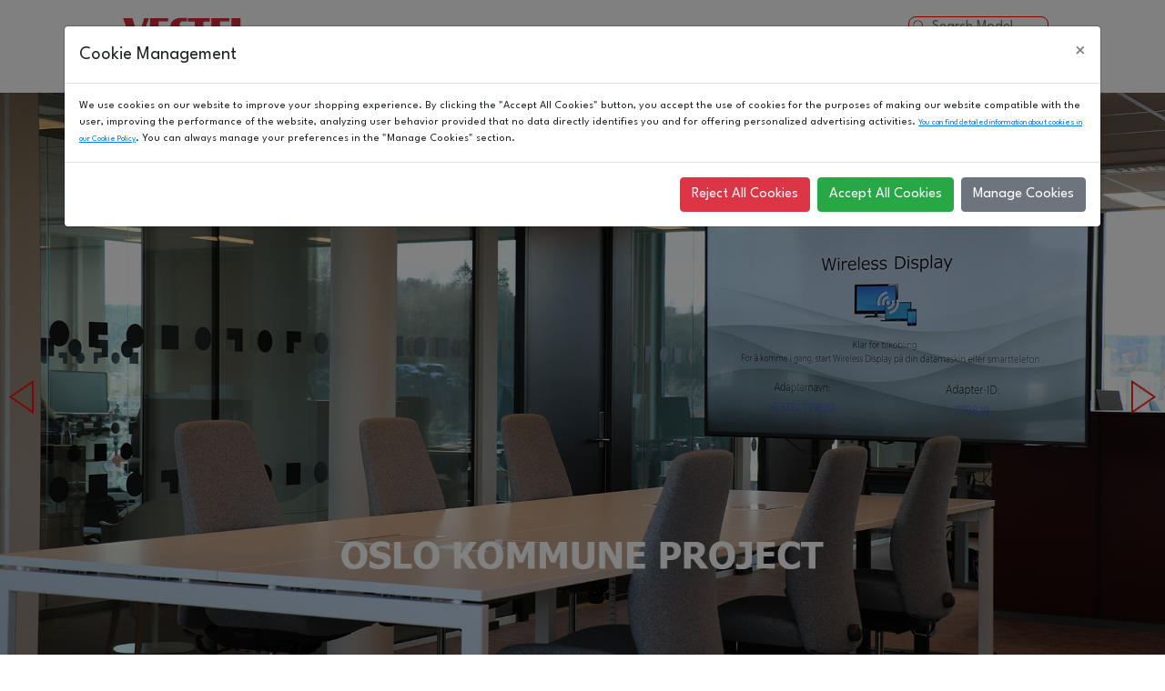

--- FILE ---
content_type: text/html; charset=UTF-8
request_url: https://www.vestelvisualsolutions.com/gb
body_size: 57880
content:
<!doctype html>
<html class="no-js" lang="en">

<head>
  <meta charset="utf-8" />
  <meta http-equiv="x-ua-compatible" content="ie=edge">
  <meta name="viewport" content="width=device-width, initial-scale=1.0">
  <link rel="shortcut icon" href="https://www.vestelvisualsolutions.com/fav.ico" />
  
  <link rel="icon" type="image/x-icon" href="https://www.vestelvisualsolutions.com/assets/img/favicon.jpg">
  <title>Vestel Visual Solutions</title>
    
  <script>
    (function(i,s,o,g,r,a,m){i['GoogleAnalyticsObject']=r;i[r]=i[r]||function(){
    (i[r].q=i[r].q||[]).push(arguments)},i[r].l=1*new Date();a=s.createElement(o),
    m=s.getElementsByTagName(o)[0];a.async=1;a.src=g;m.parentNode.insertBefore(a,m)
    })(window,document,'script','https://www.google-analytics.com/analytics.js','ga');

    ga('create', 'UA-71200412-8', 'auto');
    ga('send', 'pageview');
  </script>

  <link rel="stylesheet" href="https://www.vestelvisualsolutions.com/assets/lib/@fontsource/montserrat/latin-ext.css">
  <link rel="stylesheet" href="https://www.vestelvisualsolutions.com/assets/lib/swiper/swiper-bundle.css">
  <link rel="stylesheet" href="https://www.vestelvisualsolutions.com/assets/lib/fancybox/jquery.fancybox-1.3.4.css">
  <link rel="stylesheet" href="https://www.vestelvisualsolutions.com/assets/css/css.css?v=1.0.11">

  <style>
    header nav>li>ul>li {
      position: relative;
    }

    header nav>li>ul {
      list-style: none;
    }

    header nav>li>ul>li>ul {
      position: absolute;
      left: 100%;
      width: 100%;
      background-color: #fff;
      top: 0px;
      list-style: none;
      padding: 0px;
      display: none !important;
    }

    header nav>li>ul>li:hover>ul {
      display: block !important;
    }

    header nav>li.submenutop:hover ul.submenu {
      min-width: 250% !important;
      width: auto;
    }

    @media (max-width: 1000px) {
      header .searchBtn input {
        padding-left: 50px;
      }
    }

    .back-to-top {
      display: none;
      position: fixed;
      bottom: 0.5rem;
      right: 2rem;
      z-index: 9999;
      text-align: center;
      line-height: 1;
      cursor: pointer;
      -webkit-appearance: none;
      transition: background-color 0.25s ease-out, color 0.25s ease-out;
      vertical-align: middle;
      border: 1px solid transparent;
      border-radius: 0;
      padding: 0.5rem 0.6rem;
      margin: 0 0 1rem 0;
      font-size: 1.5rem;
      background-color: #cd1611;
      color: #fefefe;
    }
    .back-to-top > svg {
      width: 25px;
    }
  </style>

    <style>
    #homeMainSlider .swiper-slide {
      text-decoration: none;
    }
    @media (max-width: 768px) {
      .homeCatSliderContent {
        flex-direction: column;
      }
    }
  </style>

</head>

<body>
  <header>
    <div class="pool">
      <a id="headerLogo" href="https://www.vestelvisualsolutions.com/gb">Vestel Visual Solutions</a>
      <div class="searchBtn">
        <form action="https://www.vestelvisualsolutions.com/gb/search" method="GET">
          <input placeholder="Search Model" name="q" type="text"
            value="">
        </form>
      </div>
      <nav>


        <li class="submenutop"><a href="#">Product</a>
          <ul class="submenu">
                          <li><a
                  href="https://www.vestelvisualsolutions.com/gb/products/digital-signage-displays">Digital Signage Displays</a>
              </li>
                          <li><a
                  href="https://www.vestelvisualsolutions.com/gb/products/interactive-flat-panel-displays">Interactive Flat Panel Displays</a>
              </li>
                          <li><a
                  href="https://www.vestelvisualsolutions.com/gb/products/lcd-video-walls">LCD Video Walls</a>
              </li>
                          <li><a
                  href="https://www.vestelvisualsolutions.com/gb/products/led-video-walls">LED Video Walls</a>
              </li>
                          <li><a
                  href="https://www.vestelvisualsolutions.com/gb/products/hospitality-tvs">Hospitality TVs</a>
              </li>
                      </ul>
        </li>
        <li class="submenutop"><a href="#">Industry</a>
          <ul class="submenu">
            <a
              href="https://www.vestelvisualsolutions.com/gb/industry/retail">Retail</a>
                        <a
              href="https://www.vestelvisualsolutions.com/gb/industry/hospitality">Hospitality</a>
                        <a
              href="https://www.vestelvisualsolutions.com/gb/industry/qsr">QSR</a>
            <a
              href="https://www.vestelvisualsolutions.com/gb/industry/entertainment">Entertainment</a>
            <a
              href="https://www.vestelvisualsolutions.com/gb/industry/corporate">Corporate</a>
            <a
              href="https://www.vestelvisualsolutions.com/gb/industry/education">Education</a>
            <a
              href="https://www.vestelvisualsolutions.com/gb/industry/control-rooms">Control Rooms</a>
            <a
              href="https://www.vestelvisualsolutions.com/gb/industry/transportation">Transportation</a>
          </ul>
        </li>
        <li><a
            href="https://www.vestelvisualsolutions.com/gb/press-center">Press Center</a>
        </li>
        <li><a
            href="https://www.vestelvisualsolutions.com/gb/event">Event</a>
        </li>
        <li class="submenutop"><a href="#">Media</a>
          <ul class="submenu">
            <a
              href="https://www.vestelvisualsolutions.com/gb/media/catalogues">Catalogues</a>
            <a
              href="https://www.vestelvisualsolutions.com/gb/media/success-stories">Success Stories</a>
            <a
              href="https://www.vestelvisualsolutions.com/gb/media/videos">Videos</a>
            <a
              href="https://www.vestelvisualsolutions.com/gb/media/how-to-use">How To Use</a>

          </ul>
        </li>
        <li>
          <a
            href="https://www.vestelvisualsolutions.com/gb/partners">Partners</a>
        </li>
        <li class="submenutop"><a href="#">About Us</a>
          <ul class="submenu">
            <a
              href="https://www.vestelvisualsolutions.com/gb/corporate">About Us</a>
            <a
              href="https://www.vestelvisualsolutions.com/gb/inquiry">Contact</a>
            <a
              href="http://b2bsupport.vestel.com.tr/">Support</a>
          </ul>
        </li>
        <div class="mobileNav">
          MENU
        </div>
        <!-- Dil Seçimi -->
        <div class="rightTop">
          <div class="languageBtn">Country
            <ul>
                              <!-- Ana ülke/dil -->
                <li>
                  <a href="https://www.vestelvisualsolutions.com/eu"
                  >
                    Europe
                  </a>
                </li>
                <!-- İspanya için alt diller -->
                                              <!-- Ana ülke/dil -->
                <li>
                  <a href="https://www.vestelvisualsolutions.com/fr"
                  >
                    France
                  </a>
                </li>
                <!-- İspanya için alt diller -->
                                              <!-- Ana ülke/dil -->
                <li>
                  <a href="https://www.vestelvisualsolutions.com/de"
                  >
                    Germany
                  </a>
                </li>
                <!-- İspanya için alt diller -->
                                              <!-- Ana ülke/dil -->
                <li>
                  <a href="https://www.vestelvisualsolutions.com/in"
                  >
                    India
                  </a>
                </li>
                <!-- İspanya için alt diller -->
                                              <!-- Ana ülke/dil -->
                <li>
                  <a href="https://www.vestelvisualsolutions.com/it"
                  >
                    Italy
                  </a>
                </li>
                <!-- İspanya için alt diller -->
                                              <!-- Ana ülke/dil -->
                <li>
                  <a href="https://www.vestelvisualsolutions.com/pl"
                  >
                    Poland
                  </a>
                </li>
                <!-- İspanya için alt diller -->
                                              <!-- Ana ülke/dil -->
                <li>
                  <a href="https://www.vestelvisualsolutions.com/ro"
                  >
                    Romania
                  </a>
                </li>
                <!-- İspanya için alt diller -->
                                              <!-- Ana ülke/dil -->
                <li>
                  <a href="https://www.vestelvisualsolutions.com/es"
                  >
                    Spain
                  </a>
                </li>
                <!-- İspanya için alt diller -->
                                                      <li class="sub-lang">
                      <a href="https://www.vestelvisualsolutions.com/es-ca"
                        >
                          Spain - Catalan
                      </a>
                    </li>
                                      <li class="sub-lang">
                      <a href="https://www.vestelvisualsolutions.com/es-eu"
                        >
                          Spain - Basque
                      </a>
                    </li>
                                      <li class="sub-lang">
                      <a href="https://www.vestelvisualsolutions.com/es-gl"
                        >
                          Spain - Galician
                      </a>
                    </li>
                                      <li class="sub-lang">
                      <a href="https://www.vestelvisualsolutions.com/es-pt"
                        >
                          Spain - Portugués
                      </a>
                    </li>
                                                                <!-- Ana ülke/dil -->
                <li>
                  <a href="https://www.vestelvisualsolutions.com/gb"
                   style="color:#f00" >
                    United Kingdom
                  </a>
                </li>
                <!-- İspanya için alt diller -->
                                          </ul>
          </div>
        </div>
        <!-- Dil Seçimi SON -->
      </nav>
    </div>
  </header>
    <div id="homeMainSlider" class="swiper" style="height: auto !important;">
    <div class="swiper-wrapper">
              <a href="https://youtu.be/t6Qc7P8isfk" target="_blank" class="swiper-slide"
          style="height:52.173vw;background-image: url('https://vestelvisualsolutions.com/storage/slides/slide-3-727949.jpg');position:relative;">
          <div class="homeCatSliderContent" style="background-color:transparent !important;">
            <b></b>
          </div>
        </a>
              <a href="https://vestelvisualsolutions.com/files/preview?id=5&amp;token=RurGw45KzbnC2Id7" target="_blank" class="swiper-slide"
          style="height:52.173vw;background-image: url('https://vestelvisualsolutions.com/storage/slides/slide-5-734375.jpg');position:relative;">
          <div class="homeCatSliderContent" style="background-color:transparent !important;">
            <b></b>
          </div>
        </a>
          </div>
    <div class="swiper-button-next"></div>
    <div class="swiper-button-prev"></div>
  </div>


  <br>
  <br>
  <br>

  <br>

  <div id="homeCatSlider" class="swiper">
    <div class="pool">

      <b>Discover new dimension with our products</b>

      <div id="homeCatSliderNav">
                  <div data-target="0"  class="active" >Digital Signage Displays</div>
                  <div data-target="1" >IFPD</div>
                  <div data-target="2" >LCD Video Walls</div>
                  <div data-target="3" >LED Video Walls</div>
                  <div data-target="4" >Hospitality TVs</div>
              </div>
    </div>

    <div class="swiper-wrapper">
              <div class="swiper-slide active swiper-slide-active" style="background-image: url(https://www.vestelvisualsolutions.com/assets/img/home/slider-1.png);">
          <div class="homeCatSliderContent">
            <b> Digital Signage Displays </b> <p> Vestel answers the needs and expectation of the market by offering different options and strong display performance with its new generation digital signage displays. </p>                 <a href="/gb/products/digital-signage-displays"> Explore </a>
          </div>
        </div>
              <div class="swiper-slide" style="background-image: url(https://www.vestelvisualsolutions.com/assets/img/home/slider-2.jpeg);">
          <div class="homeCatSliderContent">
            <b> IFPD </b> <p> Vestel brings users innovative and user-friendly product experience for corporate and educational areas. Maximising productivity and improving flexibility is possible with Vestel display solutions. </p>                 <a href="/gb/products/interactive-flat-panel-displays"> Explore </a>
          </div>
        </div>
              <div class="swiper-slide" style="background-image: url(https://www.vestelvisualsolutions.com/assets/img/home/slider-5.jpeg);">
          <div class="homeCatSliderContent">
            <b> LCD Video Walls </b> <p> Vestel offers a powerful visual experience throughout that assembled large screen and illustrate video content smoothly. </p>                 <a href="/gb/products/lcd-video-walls"> Explore </a>
          </div>
        </div>
              <div class="swiper-slide" style="background-image: url(https://www.vestelvisualsolutions.com/assets/img/home/slider-4.jpeg);">
          <div class="homeCatSliderContent">
            <b> LED Video Walls </b> <p> Vestel creates exclusive visual experience with its innovative line and advanced video performance, premium design details besides endless wall experience. </p>                 <a href="/gb/products/led-video-walls"> Explore </a>
          </div>
        </div>
              <div class="swiper-slide" style="background-image: url(https://www.vestelvisualsolutions.com/assets/img/home/slider-3.jpeg);">
          <div class="homeCatSliderContent">
            <b> Hospitality TVs </b> <p> Vestel provides value-added customizable hospitality software for RF and IP based TVs with interactive features and guest convenience.  </p>                 <a href="/gb/products/hospitality-tvs"> Explore </a>
          </div>
        </div>
          </div>
    <div class="swiper-button-next"></div>
    <div class="swiper-button-prev"></div>
  </div>

  <div id="homeSectors">
    <div class="pool">

      <b>Business solutions tailored to your industry</b>

      <div class="sectorList">
        <a href="https://www.vestelvisualsolutions.com/gb/industry/retail">
          <b><em>Retail</em></b>
          <span></span>
          <img src="https://www.vestelvisualsolutions.com/assets/img/sector1.png" width="100%">
        </a>
                <a href="https://www.vestelvisualsolutions.com/gb/industry/hospitality">
          <b><em>Hospitality</em></b>
          <span></span>
          <img src="https://www.vestelvisualsolutions.com/assets/img/sector2.png" width="100%">
        </a>
                <a href="https://www.vestelvisualsolutions.com/gb/industry/qsr">
          <b><em>QSR</em></b>
          <span></span>
          <img src="https://www.vestelvisualsolutions.com/assets/img/sector3.png" width="100%">
        </a>
        <a href="https://www.vestelvisualsolutions.com/gb/industry/entertainment">
          <b><em>Entertainment</em></b>
          <span></span>
          <img src="https://www.vestelvisualsolutions.com/assets/img/sector4.png" width="100%">
        </a>
        <a href="https://www.vestelvisualsolutions.com/gb/industry/corporate">
          <b><em>Corporate</em></b>
          <span></span>
          <img src="https://www.vestelvisualsolutions.com/assets/img/sector5.png" width="100%">
        </a>
        <a href="https://www.vestelvisualsolutions.com/gb/industry/education">
          <b><em>Education</em></b>
          <span></span>
          <img src="https://www.vestelvisualsolutions.com/assets/img/sector6.png" width="100%">
        </a>
        <a href="https://www.vestelvisualsolutions.com/gb/industry/control-rooms">
          <b><em>Control Rooms</em></b>
          <span></span>
          <img src="https://www.vestelvisualsolutions.com/assets/img/sector7.png" width="100%">
        </a>
        <a href="https://www.vestelvisualsolutions.com/gb/industry/transportation">
          <b><em>Transportation</em></b>
          <span></span>
          <img src="https://www.vestelvisualsolutions.com/assets/img/sector8.png" width="100%">
        </a>


      </div>


    </div>
  </div>
  <br>
  <br>
  <br>
  <br>

  <div class="pool">
    <div id="homeBottomButtons">
      <a href="http://b2bsupport.vestel.com.tr/" target="_blank">
        <em>Support</em>
      </a>

      <a href="https://www.vestelvisualsolutions.com/gb/inquiry">
        <em>Contact</em>
      </a>
    </div>
  </div>

  <div id="footerTop">
    <div class="pool">



      <div class="col">
        <a class="top"><i>Products</i></a>

                  <a href="https://www.vestelvisualsolutions.com/gb/products/digital-signage-displays">
            Digital Signage Displays
          </a>
                  <a href="https://www.vestelvisualsolutions.com/gb/products/interactive-flat-panel-displays">
            Interactive Flat Panel Displays
          </a>
                  <a href="https://www.vestelvisualsolutions.com/gb/products/lcd-video-walls">
            LCD Video Walls
          </a>
                  <a href="https://www.vestelvisualsolutions.com/gb/products/led-video-walls">
            LED Video Walls
          </a>
                  <a href="https://www.vestelvisualsolutions.com/gb/products/hospitality-tvs">
            Hospitality TVs
          </a>
              </div>




      <div class="col">

        <a class="top"><i>Industry</i></a>

        <a
          href="https://www.vestelvisualsolutions.com/gb/industry/retail">Retail</a>
                <a
          href="https://www.vestelvisualsolutions.com/gb/industry/hospitality">Hospitality</a>
                <a
          href="https://www.vestelvisualsolutions.com/gb/industry/qsr">QSR</a>
        <a
          href="https://www.vestelvisualsolutions.com/gb/industry/entertainment">Entertainment</a>
        <a
          href="https://www.vestelvisualsolutions.com/gb/industry/corporate">Corporate</a>
        <a
          href="https://www.vestelvisualsolutions.com/gb/industry/education">Education</a>
        <a
          href="https://www.vestelvisualsolutions.com/gb/industry/control-rooms">Control Rooms</a>
        <a
          href="https://www.vestelvisualsolutions.com/gb/industry/transportation">Transportation</a>

      </div>



      <div class="col">

        <a href="https://www.vestelvisualsolutions.com/gb/press-center"
          class="top"><i>Press Center</i></a>


      </div>

      <div class="col">




        <a href="https://www.vestelvisualsolutions.com/gb/event"
          class="top"><i>Event</i></a>


      </div>






      <div class="col">

        <a class="top"><i>Media</i></a>

        <a
          href="https://www.vestelvisualsolutions.com/gb/media/catalogues">Catalogues</a>

        <a
          href="https://www.vestelvisualsolutions.com/gb/media/success-stories">Success Stories</a>
        <a
          href="https://www.vestelvisualsolutions.com/gb/media/videos">Videos</a>

        <a
          href="https://www.vestelvisualsolutions.com/gb/media/how-to-use">How To Use</a>




      </div>

      <div class="col">



        <a href="https://www.vestelvisualsolutions.com/gb/partners"
          class="top"><i>Partners</i></a>




      </div>




      <div class="col">

        <a href="https://www.vestelvisualsolutions.com/gb/corporate"
          class="top"><i>About Us</i></a>


        <a class="top" href="http://b2bsupport.vestel.com.tr/">
          <i>SUPPORT</i>
        </a>

        <a class="top" href="https://www.vestelvisualsolutions.com/gb/inquiry">
          <i>Contact</i>
        </a>

        <a href="https://www.vestelvisualsolutions.com/gb/security-reports">Security Reports</a>
      </div>


    </div>
    <div class="social pool">

      <a target="_blank" href="https://www.linkedin.com/company/18337022/"><img
          src="https://www.vestelvisualsolutions.com/img/linkedin.svg" width="18"></a>
      <a target="_blank" href="https://www.instagram.com/vestelinternational/"><img
          src="https://www.vestelvisualsolutions.com/img/instagram.svg" width="24" style="margin-bottom: -4px;"></a>
      <a target="_blank" href="https://www.youtube.com/channel/UCjjCHwtIf8od0bluMItDnSA?view_as=subscriber"><img
          src="https://www.vestelvisualsolutions.com/img/youtube.svg" width="18"></a>
      <a target="_blank" href="https://www.facebook.com/Vestel-International-192616607996450/"><img
          src="https://www.vestelvisualsolutions.com/img/facebook.svg" width="18"></a>
      <a target="_blank" href="https://twitter.com/VestelTradeco"><img src="https://www.vestelvisualsolutions.com/img/twitter.svg"
          width="18"></a>

    </div>


  </div>



  <footer>
    <div class="pool">
      <a id="footerLogo" href="#">Vestel Visual Solutions</a>
      <span id="copyright">© Copyright 2022 VESTEL A.S. All Rights Reserved.</span>
      <div id="footerBottomNav">
                <a href="https://www.vestelvisualsolutions.com/gb/cookie-policy">Cookie Policy</a>
        <a href="https://www.vestelvisualsolutions.com/gb/privacy-policy">Privacy Policy</a>
        <a href="https://www.vestelvisualsolutions.com/gb/term-of-use">Terms of Use</a>
        <a href="https://www.vestelvisualsolutions.com/gb/vulnerability-disclose-policy">Vulnerability Disclose Policy</a>

      </div>
    </div>
  </footer>

  <button type="button" class="back-to-top" title="Back To Top">
    <svg xmlns="http://www.w3.org/2000/svg" viewBox="0 0 512 512"><title>Arrow Up</title><path fill="none" stroke="currentColor" stroke-linecap="round" stroke-linejoin="round" stroke-width="48" d="M112 244l144-144 144 144M256 120v292"/></svg>
  </button>




  <script src="https://code.jquery.com/jquery-latest.js"></script>
  <script src="https://code.jquery.com/jquery-migrate-1.0.0.js"></script>
  <script src="https://www.vestelvisualsolutions.com/assets/lib/swiper/swiper-bundle.min.js?up-0605"></script>

  <script src="https://www.vestelvisualsolutions.com/assets/lib/fancybox/jquery.fancybox-1.3.4.pack.js"></script>
  <script src="https://www.vestelvisualsolutions.com/assets/lib/fancybox/jquery.easing-1.3.pack.js"></script>
  <script src="https://www.vestelvisualsolutions.com/assets/lib/fancybox/jquery.mousewheel-3.0.4.pack.js"></script>

  <style>
    #cookieModuleModal>div {
      display: 100%;
      clear: both;
    }

    .cookieCheckboxInput {
      display: none;
    }

    .cookieCheckboxRender {
      position: relative;
      height: 25px;
      width: 50px;
      border-radius: 15px;
      background-color: #d20a0a;
      display: block;
      cursor: pointer;
    }

    .cookieModuleCBContainer input:checked~.cookieCheckboxRender {
      background-color: #4caf50;
    }

    .cookieCheckboxRender:after {
      content: "";
      position: absolute;
    }

    .cookieModuleCBContainer input:checked~.cookieCheckboxRender:after {
      left: 28px;
    }

    .cookieModuleCBContainer .cookieCheckboxRender:after {
      left: 5px;
      top: 3px;
      width: 18px;
      height: 18px;
      border-radius: 15px;
      background-color: #fff;
      -webkit-transition: all .3s ease-in-out;
      -moz-transition: all .3s ease-in-out;
      -o-transition: all .3s ease-in-out;
      -ms-transition: all .3s ease-in-out;
      transition: all .3s ease-in-out;
    }

    #cookieModuleModal .modal-body strong {
      font-size: 14pt;
      display: block;
      width: 80%;
      margin-top: 15px;
      padding-top: 15px;
      float: left;
    }

    #cookieModuleModal .modal-body>div>div,
    #cookieModuleModal .modal-body>div>label {
      float: right;
    }

    #cookieModuleModal .modal-body>div {
      clear: both;
      margin-bottom: 15px;
    }

    #cookieModuleModal .modal-body strong:first-child {
      margin-top: 0px;
      padding-top: 0px;
      border-top: 0px solid #000;
    }

    #cookieModuleModal .modal-body>div {
      display: none;
    }

    #cookieModuleModal .modal-body p {
      font-size: 9pt;
      display: block;
      width: 100%;
      padding: 0px;
      clear: both;
      margin: 0px;
    }

    #cookieModuleModal .modal-body a {
      font-size: 7pt;
      /*display: block;*/
      width: 100%;
      /*clear: both;*/
      text-decoration: underline !important;
    }

    #cookieModuleModal #cookieModuleSaveButton {
      display: none;
    }


    #cookieModuleModal .modal-body p div,
    #cookieModuleModal .modal-body label {
      font-size: 10pt;
      display: block;
      float: right;
    }


    .showhidecookies>b {
      background-color: #cdcdcd;
      display: block;
      padding: 5px;
      box-sizing: border-box;
      margin-left: -16px;
      width: calc(100% + 32px);
      padding-left: 16px;
      font-size: 10pt;
      cursor: pointer;
    }

    .showhidecookies>div {
      display: none;
      padding: 16px;
    }

    .showhidecookies {
      width: 100%;
      margin-bottom: 15px;
    }

    .showhidecookies.active>div {
      max-height: 200px;
      height: auto;
      overflow: auto;
      background-color: #efefef;
      margin-left: -16px;
      width: calc(100% + 32px);
      display: block;
    }
  </style>

  <div id="cookieModuleModal" class="modal" tabindex="-1" role="dialog">
    <div class="modal-dialog modal-xl" role="document">
      <div class="modal-content">
        <div class="modal-header">
          <h5 class="modal-title">Cookie Management</h5>
          <button type="button" class="close" data-dismiss="modal" aria-label="Close">
            <span aria-hidden="true">&times;</span>
          </button>
        </div>
        <div class="modal-body">

          <p>We use cookies on our website to improve your shopping experience. By clicking the "Accept All Cookies" button, you accept the use of cookies for the purposes of making our website compatible with the user, improving the performance of the website, analyzing user behavior provided that no data directly identifies you and for offering personalized advertising activities. <a href="/gb/cookie-policy">You can find detailed information about cookies in our Cookie Policy</a>. You can always manage your preferences in the "<span class="cookieModuleRemovePreferences">Manage Cookies</span>" section.</p>

          <div>
            <p><p style="border-bottom:1px solid #dee2e6;">  In the cookie management you can individually control the use of cookies on websites and mobile apps of Vestel Germany GmbH. If you do not wish to agree to the use of cookies, simply click on the "Save" button below.  </p> <p style="border-bottom:1px solid #dee2e6;margin-top:10px;font-weight:bold;">  Important note: The use of so-called "technically necessary cookies" does not require your consent. For this reason, a decision about this is not possible on your part. </p> <p style="border-bottom:1px solid #dee2e6;margin-top:10px;">  You can find more detailed information about cookies and data protection under our <a href="/gb/privacy-policy">data protection policy</a>. </p></p>
          </div>

          <div>
            <strong>Strictly Necessary Cookies</strong>
            <label class="cookieModuleCBContainer">
              <input type="checkbox" class="cookieCheckboxInput" disabled checked>
              <span class="cookieCheckboxRender" style="opacity:0.5"></span>
            </label>
            <p>You can always control the cookies used by Vestel Trade Co. on our website. If you agree to the use of cookies, you can directly click the "Save" button below. You can find detailed information about cookies in our  <a style="display: inline;" href="/gb/cookie-policy">Cookie Policy</a>.   <br>We would like to state that technically required cookies are used to perform the primary functions of our website. The use of such cookies is not dependent on your consent, since they are imperative for our website to function correctly. <a href="/gb/cookie-policy">You can find the list of strictly necessary cookies that are used by website in Cookie Policy.</a></p>
            <div class="showhidecookies">
              <b>Show/Hide Cookies</b>
              <div>
                <table><tbody><tr><td><p dir="ltr"><span>Provider</span></p></td><td><p dir="ltr"><span>Cookie name</span></p></td><td><p dir="ltr"><span>Description</span></p></td><td><p dir="ltr"><span>Duration of storage</span></p></td></tr><tr><td><p dir="ltr">Vestel Germany</p><br></td><td><p dir="ltr"><span>cookie_consent</span></p></td><td><p dir="ltr"><span>This cookie is used by us to save your cookie settings.</span></p><br></td><td><p dir="ltr"><span>6 months</span></p><p dir="ltr"><span>&nbsp;</span></p></td></tr><tr><td><p dir="ltr">Vestel Germany</p><br></td><td><p dir="ltr"><span>cookie_consent_permissions</span></p></td><td><p dir="ltr"><span>This cookie is used by us to save your cookie settings.</span></p><br></td><td><p dir="ltr"><span>6 months</span></p><p dir="ltr"><span>&nbsp;</span></p></td></tr><tr><td><p dir="ltr">Vestel Germany</p><br></td><td><p dir="ltr"><span>vestel_visual_solutions_session</span></p></td><td><p dir="ltr"><span>This cookie is used by the PHP scripting language to enable session variables to be stored on our web server.</span></p><br><br></td><td><p dir="ltr"><span>End of session</span></p><br></td></tr><tr><td><p dir="ltr">Vestel Germany</p><br></td><td><p dir="ltr"><span>XSRF-TOKEN</span></p></td><td><p dir="ltr"><span>Is a protection against the cross-site request forgery (CSRF). More information: <a href="https://en.wikipedia.org/wiki/Cross-site_request_forgery" target="_blank">https://en.wikipedia.org/wiki/Cross-site_request_forgery</a></span></p><br><br></td><td><p dir="ltr"><span>End of session</span></p><br></td></tr></tbody></table>
              </div>
            </div>
          </div>
          <div>
            <strong>Functional Cookies</strong>
            <label class="cookieModuleCBContainer">
              <input id="cookieModule_f" type="checkbox" class="cookieCheckboxInput">
              <span class="cookieCheckboxRender"></span>
            </label>
            <p>Cookies, also known as preference cookies, are those that allow the website to remember your past preferences such as the language used or the region preferred or the user name and password providing automatic login.<a href="/gb/cookie-policy">You can find the list of functional cookies that are used by website in Cookie Policy.</a></p>
            <div class="showhidecookies">
              <b>Show/Hide Cookies</b>
              <div>
                <table><tbody><tr><td><p dir="ltr"><span>Cookie name</span></p></td><td><p dir="ltr"><span>Purpose</span></p></td><td><p dir="ltr"><span>Duration of storage</span></p></td><td><p dir="ltr"><span>Provider</span></p></td></tr><tr><td><p dir="ltr"><span>_ga</span></p><br></td><td><p dir="ltr"><span>Analytics used to distinguish users</span></p></td><td><p dir="ltr"><span>2 years</span></p></td><td><p dir="ltr"><span>Google</span></p><p dir="ltr"><span>&nbsp;</span></p></td></tr><tr><td><p dir="ltr"><span>_gid</span></p><br></td><td><p dir="ltr"><span>Analytics used to distinguish users</span></p></td><td><p dir="ltr"><span>1 day</span></p><br></td><td><p dir="ltr"><span>Google</span></p><br></td></tr></tbody></table>
              </div>
            </div>
          </div>
          <div>
            <strong>Performance Cookies</strong>

            <strong></strong>
            <label class="cookieModuleCBContainer">
              <input id="cookieModule_p" type="checkbox" class="cookieCheckboxInput">
              <span class="cookieCheckboxRender"></span>
            </label>
            <p>

              These cookies allow us to count visits and traffic sources so we can measure and improve the performance of our site. They help us know which pages are the most and least popular and see how visitors move around the site. All the information these cookies collect is aggregated and therefore anonymous. If you do not allow these cookies, we will not know when you have visited our site.<br> <a href="/gb/cookie-policy">You can find the list of performance cookies that are used by website in Cookie Policy.</a>
            </p>
            <div class="showhidecookies">
              <b>Show/Hide Cookies</b>
              <div>
                <table><tbody><tr><td><p dir="ltr"><span>Provider</span></p></td><td><p dir="ltr"><span>Cookie name</span></p></td><td><p dir="ltr"><span>Description</span></p></td><td><p dir="ltr"><span>Duration of storage</span></p></td></tr><tr><td><p dir="ltr"><span>Google</span></p><br></td><td><p dir="ltr"><span>_ga</span></p></td><td><p dir="ltr"><span>This cookie is used by Google to distinguish you from other users.</span></p></td><td><p dir="ltr"><span>2 years</span></p><p dir="ltr"><span>&nbsp;</span></p></td></tr><tr><td><p dir="ltr"><span>Google</span></p><br></td><td><p dir="ltr"><span>_gid</span></p></td><td><p dir="ltr"><span>This cookie is used by Google to distinguish you from other users and to generate statistical data about your user behaviour.</span></p><br></td><td><p dir="ltr"><span>1 day</span></p><br></td></tr><tr><td><p dir="ltr"><span>Google</span></p><br></td><td><p dir="ltr"><span>_gat</span></p></td><td><p dir="ltr"><span>This cookie is used by Google to limit the percentage of requests to the Google Analytics servers.</span></p></td><td><p dir="ltr"><span>1 minute</span></p></td></tr><tr><td><p dir="ltr"><span>Google</span></p></td><td><p dir="ltr"><span>AMP_TOKEN</span></p></td><td><p dir="ltr"><span>This cookie is used by Google to retrieve a Client ID from AMP Client ID service through a token.</span></p></td><td><p dir="ltr"><span>30 second to 1 year</span></p></td></tr><tr><td><p dir="ltr"><span>Google</span></p></td><td><p dir="ltr"><span>_gac_</span></p></td><td><p dir="ltr"><span>This cookie is used by Google and contains campaign related information for the user.</span></p></td><td><p dir="ltr"><span>90 days</span></p></td></tr><tr><td><p dir="ltr"><span>Google</span></p></td><td><p dir="ltr"><span>__utma</span></p></td><td><p dir="ltr"><span>This cookie is used by Google to distinguish users and sessions.</span></p></td><td><p dir="ltr"><span>2 years</span></p></td></tr><tr><td><p dir="ltr"><span>Google</span></p></td><td><p dir="ltr"><span>__utmt</span></p></td><td><p dir="ltr"><span>This cookie is used by Google to limit the percentage of requests to the Google Analytics servers.</span></p></td><td><p dir="ltr"><span>10 minutes</span></p></td></tr><tr><td><p dir="ltr"><span>Google</span></p></td><td><p dir="ltr"><span>__utmb</span></p></td><td><p dir="ltr"><span>This cookie is used by Google to determine new sessions/visits.</span></p></td><td><p dir="ltr"><span>30 minutes</span></p></td></tr><tr><td><p dir="ltr"><span>Google</span></p></td><td><p dir="ltr"><span>__utmc</span></p></td><td><p dir="ltr"><span>This cookie is used by Google to track your user behaviour and to measure the performance of our website.</span></p></td><td><p dir="ltr"><span>End of session</span></p></td></tr><tr><td><p dir="ltr"><span>Google</span></p></td><td><p dir="ltr"><span>__utmz</span></p></td><td><p dir="ltr"><span>This cookie is used by Google to store the traffic source or campaign that explains how your reached our website.</span></p></td><td><p dir="ltr"><span>6 months</span></p></td></tr><tr><td><p dir="ltr"><span>Google</span></p></td><td><p dir="ltr"><span>__utmv</span></p></td><td><p dir="ltr"><span>This cookie is used by Google to store visitor-level custom variable data. This cookie is updated every time data is sent to Google Analytics.</span></p></td><td><p dir="ltr"><span>2 years</span></p></td></tr><tr><td><p dir="ltr"><span>Google</span></p></td><td><p dir="ltr"><span>__utmx</span></p></td><td><p dir="ltr"><span>This cookie is used by Google to determine your inclusion in a test</span></p></td><td><p dir="ltr"><span>18 months</span></p></td></tr><tr><td><p dir="ltr"><span>Google</span></p></td><td><p dir="ltr"><span>__utmxx</span></p></td><td><p dir="ltr"><span>This cookie is used by Google to determine the expiry of tests you have been included in.</span></p></td><td><p dir="ltr"><span>18 months</span></p></td></tr><tr><td><p dir="ltr"><span>Google</span></p></td><td><p dir="ltr"><span>_gaexp</span></p></td><td><p dir="ltr"><span>This cookie is used by Google to determine your inclusion in a test and the length of the test you have been included in.</span></p></td><td><p dir="ltr"><span>Depends on the length of the test, but typically 90 days</span></p></td></tr></tbody></table>
              </div>
            </div>
          </div>
          <div>
            <strong>Targeting Cookies</strong>
            <label class="cookieModuleCBContainer">
              <input id="cookieModule_t" type="checkbox" class="cookieCheckboxInput">
              <span class="cookieCheckboxRender"></span>
            </label>
            <p>
              These cookies are set through our site by our advertising partners. They may be used by those companies to build a profile of your interests and show you relevant ads on other sites. They work by uniquely identifying your browser and device. If you don't allow these cookies, you will not experience our targeted advertising across different websites as a result of these cookies.  <a href="/gb/cookie-policy">You can find the list of targeting cookies that are used by website in Cookie Policy.</a>
            </p>
            <div class="showhidecookies">
              <b>Show/Hide Cookies</b>
              <div>
                <table><tbody><tr><td><p dir="ltr"><span>Provider</span></p></td><td><p dir="ltr"><span>Cookie name</span></p></td><td><p dir="ltr"><span>Description</span></p></td><td><p dir="ltr"><span>Duration of storage</span></p></td></tr><tr><td><p dir="ltr"><span>Google</span></p><br></td><td><p dir="ltr"><span>_opt_awcid</span></p></td><td><p dir="ltr"><span>This cookie is used by Google to map campaigns to Google Ads Customer IDs.</span></p></td><td><p dir="ltr"><span>24 hours</span></p><p dir="ltr"><span>&nbsp;</span></p></td></tr><tr><td><p dir="ltr"><span>Google</span></p><br></td><td><p dir="ltr"><span>_opt_awmid</span></p></td><td><p dir="ltr"><span>This cookie is used by Google to map campaigns to Google Ads Campaign IDs.</span></p><br></td><td><p dir="ltr"><span>24 hours</span></p><br></td></tr><tr><td><p dir="ltr"><span>Google</span></p><br></td><td><p dir="ltr"><span>_opt_awgid</span></p></td><td><p dir="ltr"><span>This cookie is used by Google to map campaigns to Google Ads Group IDs.</span></p></td><td><p dir="ltr"><span>24 hours</span></p></td></tr><tr><td><p dir="ltr"><span>Google</span></p></td><td><p dir="ltr"><span>_opt_awkid</span></p></td><td><p dir="ltr"><span>This cookie is used by Google to map campaigns to Google Ads Criterion IDs.</span></p></td><td><p dir="ltr"><span>24 hours</span></p></td></tr><tr><td><p dir="ltr"><span>Google</span></p></td><td><p dir="ltr"><span>_opt_utmc</span></p></td><td><p dir="ltr"><span>This cookie is used by Googles to store the last utm_campaign query parameter.</span></p></td><td><p dir="ltr"><span>24 hours</span></p></td></tr></tbody></table>
              </div>
            </div>
          </div>



        </div>
        <div class="modal-footer">
          <button type="button" id="cookieModuleRejectAll"
            class="btn btn-danger">Reject All Cookies</button>
          <button type="button" id="cookieModuleAcceptAll"
            class="btn btn-success">Accept All Cookies</button>
          <button type="button" id="cookieModuleManage"
            class="btn btn-secondary">Manage Cookies</button>
          <button type="button" id="cookieModuleSaveButton"
            class="btn btn-primary">Save Preferences</button>

        </div>
      </div>
    </div>
  </div>
  <script type="text/javascript" src="https://www.vestelvisualsolutions.com/assets/js/jquery.cookie.js"></script>
  <script src="https://www.vestelvisualsolutions.com/assets/js/bootstrap.min.js"></script>

  <link rel="stylesheet" href="https://stackpath.bootstrapcdn.com/bootstrap/4.4.1/css/bootstrap.min.css"
    integrity="sha384-Vkoo8x4CGsO3+Hhxv8T/Q5PaXtkKtu6ug5TOeNV6gBiFeWPGFN9MuhOf23Q9Ifjh" crossorigin="anonymous">

  <script>
    $(document).ready(function() {
      $('#cookieModuleModal').modal('show');

      $("#cookieModuleAcceptAll").click(function() {
        $.post('https://www.vestelvisualsolutions.com/gb/ajax/cookie-consent', {
            functional: 1,
            performance: 1,
            retargeting: 1,
          })
          .always(function() {
            $('#cookieModuleModal').modal('hide');
          });
      });

      $("#cookieModuleRejectAll").click(function() {
        $('#cookieModuleModal').modal('hide');
      });

      $(".showhidecookies > b").click(function() {
        $(this).parent("div").toggleClass("active");
      });

      $("#cookieModuleManage").click(function() {
        $("#cookieModuleManage").hide();
        $("#cookieModuleSaveButton").show();
        $("#cookieModuleModal .modal-body > p").hide();
        $("#cookieModuleModal .modal-body > div").show();
      });

      $("#cookieModuleSaveButton").click(function() {
        $.post('https://www.vestelvisualsolutions.com/gb/ajax/cookie-consent', {
            functional: $('#cookieModule_f').is(':checked') ? 1 : 0,
            performance: $('#cookieModule_p').is(':checked') ? 1 : 0,
            retargeting: $('#cookieModule_t').is(':checked') ? 1 : 0,
          })
          .always(function() {
            $('#cookieModuleModal').modal('hide');
          });
      });
    });
  </script>

  <script>
    var ifilter = 0;
    var cfilter = 0;
    var sfilter = 0;
    var mfilter = 0;
    var listingtmp = [];

    var listingFullTmp = [];

    $(document).ready(function() {

      /* This is basic - uses default settings */

      $('a.fancybox').fancybox();
      $(".youtubeVideos").fancybox();
    });

    $(".listingGroup .pool a").each(function(row) {
      listingFullTmp.push($('<div>').append($(this).clone()).html());
    });

    var comparetxt = $(".itemzone").attr("data-comparetxt");
    var detailtxt = $(".itemzone").attr("data-detailtxt");
    var curpage = $(".itemzone").attr("data-page");
    var url = $("html").attr("data-url");
    var rurl = $("html").attr("data-rurl");
    var catsef = $("html").attr("data-catsef");
    /*
        selectedFilters = [];
        comparelist = [];

        $(".filter li").click(function(event) {

          $(".productListing").not(".productListingContainer").addClass("loading");
          event.stopPropagation();
          event.preventDefault();

          $(this).toggleClass("active");
          selectedFilters = [];
          $(".filter > li").removeClass("active");
          $('.filter li.active').each(function() {
            if ($(this).attr("data-fid") > 0) {
              $(this).parent("ul").parent("li").addClass("active");
              selectedFilters.push($(this).attr("data-fid"));
            }
          });
          $
          $("#resetfilter").css("display", "flex");
          updateFiltered();
        });

        $("#resetfilter").click(function() {
          $(this).hide();
          $(".filter li.active").removeClass("active");
          selectedFilters = [];
          updateFiltered();
        });

        function updateFiltered() {

          var itemTemplate = "";

          $(".productListing .item").css("display", "none");

          if ($(".orig").length) {
            if ($(".orig").html().length < 50) {
              $(".orig").html($(".productListing .list").html());
            }

            $(".productListing .list").html($(".orig").html());

            if (selectedFilters.length == 0) {
              //$(".productListing .item").addClass("filteredActive");
            }

            $(".productListing .filteredActive").removeClass("filteredActive");

            window.history.pushState({
              "html": url + catsef + "/" + curpage
            }, "", (url + catsef + "/" + curpage + "/" + selectedFilters.join(",")));
            $(".pagination").html("");
            $(".itemzone").html("");
            $(".itemzone").addClass("loading");
            $.post(url + "ajax/filtered/" + catsef + "/", {
                page: curpage,
                filter: selectedFilters
              })
              .done(function(data) {
                $(".productListing .list").html("");

                $(".productListing .list").html($(".orig").html());

                //$("#addToCartBox").removeClass("loading");
                data = jQuery.parseJSON(data);
                if (data.status) {
                  for (i = 0; i < data.maxPage; i++) {
                    $(".pagination").append('<a ' + ((data.maxPage - i) == data.curPage ? 'class="active"' :
                        "") + ' data-page="' + (data.maxPage - i) + '">' + (data.maxPage - i) +
                      '</a>');
                  }
                  curpage = data.curPage;

                  window.history.pushState({
                    "html": url + catsef + "/" + curpage
                  }, "", (url + catsef + "/" +
                    curpage + "/" + selectedFilters.join(",")));

                  activated = 0;
                  $.each(data.data, function(key, value) {

                    $(".productListing .item.fct_" + value.id).addClass("filteredActive");
                    $(".productListing .item .ft_" + value.id).addClass("filteredActive");

                    activated++;


                  });
                  if (selectedFilters.length != 0) {
                    jQuery('.productListing .list .item:not(.filteredActive)').remove();
                    jQuery('.productListing .list .sizes li:not(.filteredActive)').remove();
                  }
                  $(".productListing .item").css("display", "flex");
                  $(".itemzone").removeClass("loading");
                  //console.log(activated);
                  $(".itemzone").html(itemTemplate);
                  if (activated == 0) {
                    $(".list").html($(".nomatch").html());
                  }
                } else {
                  //err
                }

                $(".productListing").removeClass("loading");
              });
          }
        }

        updateFiltered();
        $('select[data-menu]').each(function() {
          let select = $(this),
            options = select.find('option'),
            menu = $('<div />').addClass('select-menu'),
            button = $('<div />').addClass('button'),
            list = $('<ul />'),
            arrow = $('<em />').prependTo(button);
          options.each(function(i) {
            let option = $(this);
            list.append($('<li />').text(option.text()));
          });
          menu.css('--t', select.find(':selected').index() * -41 + 'px');
          select.wrap(menu);
          button.append(list).insertAfter(select);
          list.clone().insertAfter(button);
        });

        $(document).on('click', '.select-menu', function(e) {
          let menu = $(this);
          if (!menu.hasClass('open')) {
            menu.addClass('open');
          }
        });

        $(document).on('click', '.select-menu > ul > li', function(e) {

          let li = $(this),
            menu = li.parent().parent(),
            select = menu.children('select'),
            selected = select.find('option:selected'),
            index = li.index();

          menu.css('--t', index * -41 + 'px');
          selected.attr('selected', false);
          select.find('option').eq(index).attr('selected', true);

          menu.addClass(index > selected.index() ? 'tilt-down' : 'tilt-up');

          setTimeout(() => {
            menu.removeClass('open tilt-up tilt-down');
          }, 500);

        });

        $(document).click(e => {
          e.stopPropagation();
          if ($('.select-menu').has(e.target).length === 0) {
            $('.select-menu').removeClass('open');
          }
        })
    */

    var swiper = new Swiper("#homeMainSlider", {
      centeredSlides: true,
      spaceBetween: 30,
      grabCursor: false,
      autoplay: {
        delay: 2500,
        disableOnInteraction: false,
      },
      autoHeight: true,
      loop: true,
      simulateTouch: false,
      preventClicks: false,
      preventClicksPropagation: false,
      longSwipes: false,
      speed: 300,

      navigation: {
        nextEl: ".swiper-button-next",
        prevEl: ".swiper-button-prev",
      },
      pagination: {
        el: ".swiper-pagination",
      },
      mousewheel: false,
      keyboard: true,
      on: {
        slideChangeTransitionStart: function() {
          //$("#homeMainSlider .swiper-button-next, #homeMainSlider .swiper-button-prev").hide();
        },
        slideChangeTransitionEnd: function() {
          $("#homeMainSlider .swiper-button-next, #homeMainSlider .swiper-button-prev").show();
          setTimeout(function() {}, 100);
        },

        slideChange: function() {},
        reachEnd: function(event) {},
      },
    });


    var homeCatSlider = new Swiper("#homeCatSlider", {
      slidesPerView: 1.3,
      centeredSlides: true,
      spaceBetween: 30,
      grabCursor: true,
      rewind: true,

      cssMode: true,
      navigation: {
        nextEl: ".swiper-button-next",
        prevEl: ".swiper-button-prev",
      },
      pagination: {
        el: ".swiper-pagination",
      },
      mousewheel: true,
      keyboard: true,
      on: {
        slideChange: function() {
          $($(this)[0].el).find("#homeCatSliderNav").find("> div ").removeClass("active");
          $($(this)[0].el).find("#homeCatSliderNav").find(":nth-child(" + ($(this)[0].activeIndex +
            1) + ")").addClass("active");


        },
        // reachEnd: function(event) {
        //   if ($(this)[0].activeIndex + 1 == $(this)[0].slides.length) {
        //     $(this)[0].slideTo(0, 100, false);
        //   }
        // },
      },
    });

    var lastActiveIndex = -5;

    var homeCatSlider2 = new Swiper(".staticSlider", {
      slidesPerView: 1.3,
      centeredSlides: true,
      spaceBetween: 30,
      grabCursor: true,
      loop: false,
      rewind: true,
      cssMode: true,
      navigation: {
        nextEl: ".swiper-button-next",
        prevEl: ".swiper-button-prev",
      },
      pagination: {
        el: ".swiper-pagination",
      },
      mousewheel: true,
      keyboard: true,
      on: {

        reachEnd: function() {


          //console.log(lastActiveIndex);
          if (lastActiveIndex == $(this)[0].activeIndex || $(this)[0].activeIndex + 1 == $(this)[0]
            .slides.length) {
            //$(this)[0].slideTo(0, 100, false);
            //console.log((this)[0].activeIndex);
          }
          lastActiveIndex = $(this)[0].activeIndex;



        },



        slideChange: function() {
          //console.log($(homeCatSlider2).isEnd);

          if (0) {
            // console.log("end is reached");
          }


          $($(this)[0].el).find(".staticSliderNav").find("> div ").removeClass("active")
          $($(this)[0].el).find(".staticSliderNav").find(":nth-child(" + ($(this)[0].activeIndex +
            1) + ")").addClass("active")




        },


        //reachEnd: function (event) {
        //console.log($(this));
        //if($(this)[0].el.activeIndex+1 == $(this)[0].slides.length){
        //$(this)[0].el.slideTo(0, 100, false);
        //console.log((this)[0].activeIndex);
        //}
        //},
      },
    });



    $(".swiper-button-next").click(function() {
      // console.log("clicked");
      //console.log(homeCatSlider2.activeIndex);
      //console.log();
      if (homeCatSlider2.activeIndex + 1 == homeCatSlider2.slides.length) {
        homeCatSlider2.slideTo(0, 100, false);
      }


    })



    var corporateSlider = new Swiper(".corporateSlider", {
      slidesPerView: 1,
      centeredSlides: true,
      spaceBetween: 30,
      grabCursor: true,
      loop: false,
      rewind: true,

      cssMode: true,
      navigation: {
        nextEl: ".swiper-button-next",
        prevEl: ".swiper-button-prev",
      },
      pagination: {
        el: ".swiper-pagination",
      },
      mousewheel: true,
      keyboard: true,
      on: {
        slideChange: function() {
          $($(this)[0].el).find(".staticSliderNav").find("> div ").removeClass("active")
          $($(this)[0].el).find(".staticSliderNav").find(":nth-child(" + ($(this)[0].activeIndex +
            1) + ")").addClass("active")
        },
      },
    });


    $(document).ready(function() {




      if ($(".corporate-user-experience-box").length > 0) {
        $(".corporate-user-experience-box span").click(function() {

          $(".corporate-user-experience-box span").removeClass("choosen-link");
          $(this).addClass("choosen-link");
          $(".corporate-user-experience-box-data").html($("<img>").attr("src", $(this).attr(
            "data-target")).attr("width", "100%"));
        })
      }



      if ($("#homeCatSlider").length > 0) {
        homeCatSlider.slideTo(0);
      }

      if ($(".corporateSlider").length > 0) {
        corporateSlider.slideTo(2);
      }
      if ($(".staticSlider").length > 0) {
        //homeCatSlider2.slideTo(2);
      }

      /*

                  $(".staticSlider > div").click(function () {
                      var theswiper = document.querySelector("#" + $(this).parent().attr("id")).swiper;
                      console.log(theswiper);
                      theswiper.slideTo($(this).attr("data-target"), 100, false);
                      $("#homeCatSliderNav > div").removeClass("active");
                      $(this).addClass("active");
                  }); */




      $(".staticSlider .staticSliderNav > div").click(function() {
        var theswiper = document.querySelector("#" + $(this).parent().parent().parent().attr(
          "id")).swiper;
        //console.log(theswiper);
        //console.log($(this).attr("data-target"));
        theswiper.slideToLoop($(this).attr("data-target"), 100, false);
        /*$(".staticSliderNav div").removeClass("active");
        $("#homeCatSliderNav > div").removeClass("active");*/
        //$(this).addClass("active");
      });




      $("#homeCatSliderNav > div").click(function() {
        homeCatSlider.slideToLoop($(this).attr("data-target"), 100, false);
        /*$("#homeCatSliderNav > div").removeClass("active");
        $(this).addClass("active");*/
      });



      $(".corporateTabs ul.nav > li").click(function() {
        corporateSlider.slideToLoop($(this).attr("data-target"), 100, false);
        $(".corporateTabs ul.nav > li").removeClass("active");
        $(this).addClass("active");
      });


      $(".corporateAwards .right .nav li").click(function() {

        $(".corporateAwards .right .nav li").removeClass("active");
        $(".corporateAwards .right .content .item").removeClass("active");
        $("#" + $(this).attr("data-target")).addClass("active");
        $(this).addClass("active");
      });





      $(".mobileNav").click(function() {

        $("header nav").toggleClass("active");

      });
    });






    var swiper = new Swiper(".swiperContainer", {
      slidesPerView: 1.3,
      centeredSlides: true,
      spaceBetween: 5,
      slidesPerView: 3,
      grabCursor: true,
      loop: true,

      cssMode: true,
      navigation: {
        nextEl: ".swiper-button-next",
        prevEl: ".swiper-button-prev",
      },
      scrollbar: {
        el: ".swiper-scrollbar",
        draggable: true,
        hide: false,
      },

      mousewheel: true,
      keyboard: true,
    });





    if ($("#pDetailFeaturesNav > div").length > 0) {

      var pDetailFeatureSwipper = new Swiper(".pDetailSwiperContainer", {
        centeredSlides: true,
        spaceBetween: 5,
        slidesPerView: 1,
        grabCursor: true,
        loop: false,

        cssMode: true,
        navigation: {
          nextEl: ".swiper-button-next",
          prevEl: ".swiper-button-prev",
        },
        scrollbar: {
          el: ".swiper-scrollbar",
          draggable: true,
          hide: false,
        },

        mousewheel: true,
        keyboard: true,
      });

      $(document).ready(function() {
        $("#pDetailFeaturesNav > div").click(function() {
          pDetailFeatureSwipper.slideTo($(this).attr("data-target"), 100, false);
          $("#pDetailFeaturesNav > div").removeClass("active");
          $(this).addClass("active");
        });
      });

    }

    $(document).scroll(function () {
      var y = $(this).scrollTop();
      if (y > 800) {
        $('.back-to-top').fadeIn();
      } else {
        $('.back-to-top').fadeOut();
      }
    });
    $('.back-to-top').click(function() {
      window.scrollTo({top: 0, behavior: 'smooth'});
    });
  </script>

  
</body>

</html>


--- FILE ---
content_type: text/css
request_url: https://www.vestelvisualsolutions.com/assets/lib/@fontsource/montserrat/latin-ext.css
body_size: 2637
content:
/* montserrat-latin-ext-100-normal*/
@font-face {
  font-family: 'Montserrat';
  font-style: normal;
  font-display: swap;
  font-weight: 100;
  src: url('./files/montserrat-latin-ext-100-normal.woff2') format('woff2'), url('./files/montserrat-latin-ext-100-normal.woff') format('woff');
  
}
/* montserrat-latin-ext-200-normal*/
@font-face {
  font-family: 'Montserrat';
  font-style: normal;
  font-display: swap;
  font-weight: 200;
  src: url('./files/montserrat-latin-ext-200-normal.woff2') format('woff2'), url('./files/montserrat-latin-ext-200-normal.woff') format('woff');
  
}
/* montserrat-latin-ext-300-normal*/
@font-face {
  font-family: 'Montserrat';
  font-style: normal;
  font-display: swap;
  font-weight: 300;
  src: url('./files/montserrat-latin-ext-300-normal.woff2') format('woff2'), url('./files/montserrat-latin-ext-300-normal.woff') format('woff');
  
}
/* montserrat-latin-ext-400-normal*/
@font-face {
  font-family: 'Montserrat';
  font-style: normal;
  font-display: swap;
  font-weight: 400;
  src: url('./files/montserrat-latin-ext-400-normal.woff2') format('woff2'), url('./files/montserrat-latin-ext-400-normal.woff') format('woff');
  
}
/* montserrat-latin-ext-500-normal*/
@font-face {
  font-family: 'Montserrat';
  font-style: normal;
  font-display: swap;
  font-weight: 500;
  src: url('./files/montserrat-latin-ext-500-normal.woff2') format('woff2'), url('./files/montserrat-latin-ext-500-normal.woff') format('woff');
  
}
/* montserrat-latin-ext-600-normal*/
@font-face {
  font-family: 'Montserrat';
  font-style: normal;
  font-display: swap;
  font-weight: 600;
  src: url('./files/montserrat-latin-ext-600-normal.woff2') format('woff2'), url('./files/montserrat-latin-ext-600-normal.woff') format('woff');
  
}
/* montserrat-latin-ext-700-normal*/
@font-face {
  font-family: 'Montserrat';
  font-style: normal;
  font-display: swap;
  font-weight: 700;
  src: url('./files/montserrat-latin-ext-700-normal.woff2') format('woff2'), url('./files/montserrat-latin-ext-700-normal.woff') format('woff');
  
}
/* montserrat-latin-ext-800-normal*/
@font-face {
  font-family: 'Montserrat';
  font-style: normal;
  font-display: swap;
  font-weight: 800;
  src: url('./files/montserrat-latin-ext-800-normal.woff2') format('woff2'), url('./files/montserrat-latin-ext-800-normal.woff') format('woff');
  
}
/* montserrat-latin-ext-900-normal*/
@font-face {
  font-family: 'Montserrat';
  font-style: normal;
  font-display: swap;
  font-weight: 900;
  src: url('./files/montserrat-latin-ext-900-normal.woff2') format('woff2'), url('./files/montserrat-latin-ext-900-normal.woff') format('woff');
  
}


--- FILE ---
content_type: text/css
request_url: https://www.vestelvisualsolutions.com/assets/css/css.css?v=1.0.11
body_size: 65274
content:
@import url('https://fonts.googleapis.com/css2?family=League+Spartan:wght@300;400;600;700;800;900&display=swap');

.pDetail .gallery .thumb .swiper-slide, .pDetailFeatures .swiper-slide div div::after, div#homeSectors .sectorList a > span, .staticSliderContent::after,
.homeCatSliderContent::after, .staticSlider .swiper-slide-prev::after,
.staticSlider .swiper-slide-next::after,
#homeCatSlider .swiper-slide-prev::after,
#homeCatSlider .swiper-slide-next::after {
  -ms-filter: "progid:DXImageTransform.Microsoft.Alpha(Opacity=70)";
  filter: alpha(opacity=70);
  -moz-opacity: 0.7;
  -khtml-opacity: 0.7;
  opacity: 0.7;
}

.pDetail .gallery .thumb .swiper-slide-thumb-active {
  -ms-filter: "progid:DXImageTransform.Microsoft.Alpha(Opacity=100)";
  filter: alpha(opacity=100);
  -moz-opacity: 1;
  -khtml-opacity: 1;
  opacity: 1;
}

.redButton, .page_inquiry button, .pDetail .info .inqBuy, .productListing .list .item .info a, .productListing .info a, .productListing button, .pressListing a, .postListing .list .item .info a, .banner .text > div a, div#homeBlocks .rightBoxes a, div#homeBlocks .leftBox a, #productsMenu .right a {
  margin: auto;
  background-color: #f00;
  background-color: #d22030;
  padding: 10px;
  border-radius: 15px;
  padding-left: 25px;
  padding-right: 35px;
  color: #ffffff;
  text-decoration: none;
  margin: auto;
  display: table;
  text-transform: uppercase;
  position: relative;
  font-size: 12pt;
  letter-spacing: 1px;
  font-family: 'League Spartan', sans-serif;
  font-size: 10pt;
}

.redButton::after, .page_inquiry button::after, .pDetail .info .inqBuy::after, .productListing .list .item .info a::after, .productListing .info a::after, .productListing button::after, .pressListing a::after, .postListing .list .item .info a::after, .banner .text > div a::after, div#homeBlocks .rightBoxes a::after, div#homeBlocks .leftBox a::after, #productsMenu .right a::after {
  content: "";
  display: block;
  position: absolute;
  top: 0px;
  right: 0px;
  background-image: url(../img/arrowWhiteRight.png);
  background-position: center center;
  background-repeat: no-repeat;
  background-size: auto 35%;
  width: 32px;
  height: 100%;
  margin-right: 5px;
}

.staticButtons a {
  width: 40%;
  float: left;
  background-image: url(../img/homeBottomButtonBg.png);
  background-repeat: repeat-x;
  background-size: auto 100%;
  height: 60px;
  line-height: 60px;
  text-decoration: none;
  color: #000;
  display: flex;
  position: relative;
}
@media screen and (max-width: 1000px) {
  .staticButtons a {
    width: 100%;
    margin-left: 0px !important;
    margin-top: 15px;
  }
}
.staticButtons a em {
  font-style: normal;
  margin: auto;
  position: relative;
  font-weight: 700;
  letter-spacing: 0.5px;
  font-style: normal;
  margin: auto;
  position: relative;
  font-weight: 700;
  letter-spacing: 0.5px;
  display: flex;
  justify-content: space-around;
  flex-wrap: wrap;
  text-align: left !important;
  margin-left: 40px;
  font-weight: 700;
  font-family: 'League Spartan', sans-serif;
  font-size: 16pt;
}
.staticButtons a em::after {
  content: "";
  display: block;
  height: 60px;
  width: 60px;
  background-image: url(../img/homeBottomButtonSupportIcon.png);
  background-size: auto 55%;
  background-position: center center;
  background-repeat: no-repeat;
  position: absolute;
  left: -56px;
  top: 0px;
}
.staticButtons a em.down::after {
  content: "";
  display: block;
  height: 60px;
  width: 60px;
  background-image: url(../img/down-icon.png);
  background-size: auto 55%;
  background-position: center center;
  background-repeat: no-repeat;
  position: absolute;
  left: -56px;
  top: 0px;
}
.staticButtons a::after {
  content: "";
  display: block;
  right: 0px;
  top: 0px;
  width: 40px;
  height: 100%;
  background-color: #000;
  position: absolute;
  background-image: url(../img/arrowWhiteRight.png);
  background-position: center center;
  background-repeat: no-repeat;
  background-size: auto 25%;
}

.productListing .list .item .info a, .productListing .info a, .productListing button {
  padding: 30px;
  padding-bottom: 3px;
  padding-top: 3px;
}

.pDetail .info .sizes, .productListing .list .item .info .sizes {
  list-style: none;
  padding: 0px;
  clear: both;
  width: 100%;
  display: block;
  height: 20px;
  display: table;
  min-height: 60px;
}
.pDetail .info .sizes li, .productListing .list .item .info .sizes li {
  float: left;
  padding: 0px;
}
.pDetail .info .sizes li a, .productListing .list .item .info .sizes li a {
  padding: 0px;
  font-size: 12pt;
  height: 20px;
  border-radius: 0px;
  margin-right: 5px;
  padding: 3px;
  line-height: 20px;
  border: 1px solid #f00;
  background-color: #fff;
  color: #f00;
  color: #000;
  text-decoration: none;
}
.pDetail .info .sizes li a::after, .productListing .list .item .info .sizes li a::after {
  content: inherit;
}
.pDetail .info .sizes li:hover a, .productListing .list .item .info .sizes li:hover a, .pDetail .info .sizes li.active a, .productListing .list .item .info .sizes li.active a {
  color: #fff;
  background-color: #f00;
}
.productListing .list .item .info .sizes li.eol a {
  border: 1px solid #ddd;
  color: #ccc;
}
.productListing .list .item .info .sizes li.eol:hover a, .productListing .list .item .info .sizes li.eol.active a {
  color: #999;
  background-color: #eee;
}

body,
html {
  margin: 0px;
  padding: 0px;
  -webkit-font-smoothing: antialiased;
  -moz-osx-font-smoothing: grayscale;
}

* {
  font-family: 'League Spartan', sans-serif;
  font-weight: 400;
  font-style: normal;
}

.pool {
  width: 80%;
  margin: auto;
}
@media screen and (min-width: 1366px) {
  .pool {
    width: 1135px;
  }
}
@media screen and (min-width: 1420px) {
  .pool {
    width: 1350px;
  }
}

#homeMainSlider {
  width: 100%;
  height: 500px;
  height: 52.173vw;
}
#homeMainSlider .swiper-wrapper {
  height: 52.173vw !important;
}
#homeMainSlider .swiper-slide {
  background-size: cover;
  background-position: center center;
}

.staticSlider,
#homeCatSlider {
  width: 100% !important;
  height: 600px !important;
  margin-bottom: 100px;
  margin-bottom: 150px;
}
.staticSlider .pool b,
#homeCatSlider .pool b {
  text-align: center;
  display: block;
  font-size: 22pt;
  font-weight: 600;
  margin-bottom: 30px;
}
.staticSlider .swiper-slide,
#homeCatSlider .swiper-slide {
  background-position: center center;
  background-size: cover;
}
.staticSlider .swiper-slide-prev,
.staticSlider .swiper-slide-next,
#homeCatSlider .swiper-slide-prev,
#homeCatSlider .swiper-slide-next {
  position: relative;
}
.staticSlider .swiper-slide-prev::after,
.staticSlider .swiper-slide-next::after,
#homeCatSlider .swiper-slide-prev::after,
#homeCatSlider .swiper-slide-next::after {
  content: "";
  position: absolute;
  background-color: #fff;
  width: 100%;
  height: 100%;
  top: 0px;
  left: 0px;
}

#homeCatSlider {
  overflow: inherit;
  /*height: 37.92vw !important;*/
}
#homeCatSlider .swiper-wrapper {
  /*height: 37.92vw !important;*/
}
#homeCatSlider .swiper-wrapper .swiper-slide {
  height: 37.92vw !important;
}
@media screen and (min-width: 1000px) {
  #homeCatSlider .swiper-wrapper .swiper-slide {
    height: 27vw !important;
  }
}
@media screen and (max-width: 1000px) {
  #homeCatSlider .swiper-wrapper .swiper-slide {
    height: 47vw !important;
  }
}

.staticSliderNav,
div#pDetailFeaturesNav,
div#homeCatSliderNav {
  position: relative;
  display: block;
  margin: auto;
  width: 90%;
  display: block;
  margin: auto;
  display: flex;
  justify-content: space-around;
}
@media screen and (max-width: 1000px) {
  .staticSliderNav,
div#pDetailFeaturesNav,
div#homeCatSliderNav {
    display: none;
  }
}
.staticSliderNav > div,
div#pDetailFeaturesNav > div,
div#homeCatSliderNav > div {
  margin-bottom: 40px;
  display: block;
  float: left;
  padding-left: 15px;
  padding-right: 15px;
  padding-top: 10px;
  padding-bottom: 3px;
  cursor: pointer;
  font-family: 'League Spartan', sans-serif;
  font-size: 12pt;
  font-weight: 600;
}
.staticSliderNav > div.active,
div#pDetailFeaturesNav > div.active,
div#homeCatSliderNav > div.active {
  position: relative;
}
.staticSliderNav > div.active::after,
div#pDetailFeaturesNav > div.active::after,
div#homeCatSliderNav > div.active::after {
  content: "";
  display: block;
  position: absolute;
  width: 100%;
  left: 0px;
  background-image: url(../img/arrowDown.png);
  background-position: bottom center;
  background-repeat: no-repeat;
  background-size: auto;
  top: 25px;
  height: 30px;
  padding: 0px;
  margin: 0px;
}
.staticSliderNav > div,
div#pDetailFeaturesNav > div,
div#homeCatSliderNav > div {
  display: block;
  float: left;
  padding-left: 15px;
  padding-right: 15px;
  padding-top: 10px;
  padding-bottom: 3px;
  cursor: pointer;
}
.staticSliderNav > div.active,
div#pDetailFeaturesNav > div.active,
div#homeCatSliderNav > div.active {
  border-bottom: 3px solid #f00;
}

.swiper {
  width: 600px;
  height: 600px !important;
}

#homeCatSlider .swiper-slide {
  background-position: center center;
  background-size: cover;
  background-repeat: no-repeat;
  position: relative;
}

#homeCatSlider .homeCatSliderContent {
  /*    top: 15%;*/
}

.staticSliderContent,
.homeCatSliderContent {
  position: relative;
  width: 40%;
  left: 30%;
  padding: 15px;
  box-sizing: border-box;
  top: 25%;
  z-index: 99999;
  font-size: 12pt;
}
.staticSliderContent::after,
.homeCatSliderContent::after {
  content: "";
  position: absolute;
  width: 100%;
  height: 100%;
  background-color: #fff;
  top: 0px;
  left: 0px;
  z-index: -1;
}
.staticSliderContent b,
.homeCatSliderContent b {
  font-weight: 700;
  font-size: 18pt;
  text-align: center;
  width: 100%;
  display: block;
  font-family: 'League Spartan', sans-serif;
  font-size: 2rem;
}
.staticSliderContent p,
.homeCatSliderContent p {
  font-size: 13pt;
  text-align: center;
  width: 100%;
  display: block;
  margin-top: 15px;
  font-weight: 400;
}
@media screen and (max-width: 1000px) {
  .staticSliderContent,
.homeCatSliderContent {
    width: 90%;
    left: 5%;
    top: 5%;
    font-size: 1rem;
    background-color: #ffffffd6;
  }
}
.staticSliderContent a,
.homeCatSliderContent a {
  margin: auto;
  background-color: #f00;
  padding: 10px;
  border-radius: 15px;
  padding-left: 25px;
  padding-right: 35px;
  color: #ffffff;
  text-decoration: none;
  margin: auto;
  display: table;
  text-transform: uppercase;
  position: relative;
  font-size: 12pt;
  letter-spacing: 1px;
}
.staticSliderContent a::after,
.homeCatSliderContent a::after {
  content: "";
  display: block;
  position: absolute;
  top: 0px;
  right: 0px;
  background-image: url(../img/arrowWhiteRight.png);
  background-position: center center;
  background-repeat: no-repeat;
  background-size: auto 35%;
  width: 32px;
  height: 100%;
  margin-right: 5px;
}

#homeMainSlider .homeCatSliderContent::after {
  background-color: transparent !important;
}

#homeMainSlider .homeCatSliderContent {
  top: auto;
  bottom: 0px;
  position: absolute;
}

.homeCatSliderContent::after {
  content: "";
  position: absolute;
  width: 100%;
  z-index: -99999;
  background-color: #ffffff;
  height: 100%;
  left: 0px;
  top: 0px;
}

#productsMenu {
  position: absolute;
  top: 50px;
  top: 92px;
  left: 0px;
  width: 100%;
  height: 400px;
  background-color: #fff;
  padding-top: 50px;
  padding-bottom: 50px;
  z-index: 9999999;
}
@media screen and (max-width: 1000px) {
  #productsMenu {
    padding: 0px;
    position: static;
    height: auto;
    display: table;
    width: 100%;
  }
}
@media screen and (max-width: 1000px) {
  #productsMenu .pool {
    width: 100%;
  }
}
#productsMenu > .pool > .left {
  padding-top: 25px;
  padding-bottom: 75px;
  border-right: 1px solid #f00;
}
@media screen and (max-width: 1000px) {
  #productsMenu > .pool > .left {
    width: 100%;
    border-right: 0px solid #f00;
    padding-top: 0px;
    padding-bottom: 0px;
  }
}
#productsMenu .left {
  width: 65%;
  float: left;
  font-family: 'League Spartan', sans-serif;
}
#productsMenu .left .left {
  position: relative;
  width: 50%;
  float: left;
}
#productsMenu .left .left b {
  font-family: 'League Spartan', sans-serif;
  display: block;
  width: 100%;
  height: 50px;
  text-align: left;
  padding-left: 15px;
  font-size: 19pt;
}
#productsMenu .left .left a {
  width: 100%;
  height: 40px;
  line-height: 40px;
  text-align: left;
  font-weight: 400;
  font-size: 14pt;
  display: block;
  text-decoration: none;
  color: #000;
  padding-left: 15px;
  box-sizing: border-box;
  font-family: 'League Spartan', sans-serif;
}
@media screen and (max-width: 1000px) {
  #productsMenu .left .left a {
    font-size: 0.75rem;
  }
}
#productsMenu .left .left a + .sub {
  display: none;
  position: absolute;
  left: 100%;
  top: 50px;
  width: 100%;
  height: 230px;
  font-family: 'League Spartan', sans-serif;
}
#productsMenu .left .left a + .sub:hover {
  font-weight: 800;
}
#productsMenu .left .left .menuLeft .menuGroup:hover {
  background-image: url(../img/menu-sub-arrow.png);
  background-repeat: no-repeat;
  background-size: auto;
  background-position: center right 15px;
  background-color: #efefef;
}
#productsMenu .left .left .menuLeft .menuGroup:hover a {
  font-weight: 800;
}
#productsMenu .left .left .menuLeft .menuGroup:hover a {
  font-family: 'League Spartan', sans-serif;
  font-family: 'League Spartan', sans-serif;
}
#productsMenu .left .left .menuLeft .menuGroup:hover .sub a:hover {
  /*background-image: url(../img/menu-sub-arrow.png);*/
  background-image: none !important;
  background-repeat: no-repeat;
  background-size: auto;
  background-position: center right 15px;
  background-color: #efefef;
  font-weight: 800;
  font-weight: 300;
  font-family: 'League Spartan', sans-serif !important;
}
#productsMenu .left .left .menuLeft .menuGroup:hover .sub a {
  font-weight: 300;
  font-family: 'League Spartan', sans-serif !important;
}
#productsMenu .left .left a:hover + .sub,
#productsMenu .left .left a + .sub:hover {
  display: block;
}
@media screen and (max-width: 1000px) {
  #productsMenu .left {
    width: 100%;
    border-right: 0px;
    margin: 0px;
    padding: 0px;
  }
}
#productsMenu .right {
  float: left;
  width: 34%;
  padding: 25px;
  box-sizing: border-box;
}
@media screen and (max-width: 1000px) {
  #productsMenu .right {
    display: none;
  }
}
#productsMenu .right img {
  width: 70%;
}
#productsMenu .right b {
  display: block;
  width: 100%;
  text-align: center;
  font-weight: 700;
  font-family: 'League Spartan', sans-serif;
}
#productsMenu .right a {
  padding-top: 0px;
  padding-bottom: 0px;
  line-height: 35px;
  height: 35px;
  margin: auto;
}

@media screen and (max-width: 1000px) {
  header .pool {
    width: calc(100% - 10px);
    padding-left: 5px;
    padding-right: 5px;
    box-sizing: border-box;
  }
}
header #headerLogo {
  display: block;
  width: 15%;
  height: 94px;
  background-image: url(../img/logoH.svg);
  background-image: url(../img/logoH.svg);
  background-size: contain;
  background-repeat: no-repeat;
  background-position: center center;
  text-indent: 99999px;
  line-height: 94px;
  overflow: hidden;
  float: left;
}
@media screen and (max-width: 1000px) {
  header #headerLogo {
    width: 100%;
    margin-top: 15px;
    margin-bottom: 15px;
    width: 50%;
    margin: auto;
    margin-left: auto;
    margin-right: auto;
    float: none;
    text-align: center;
  }
}
header .searchBtn {
  float: left;
  width: 75%;
  display: block;
  height: 30px;
  width: 30px;
  line-height: 30px;
  text-align: center;
  border-radius: 15px;
  font-size: 12pt;
  background-image: url(../img/search-icon.png);
  background-repeat: no-repeat;
  background-size: 14px;
  background-position: center center;
  float: right;
  width: 15%;
  background-position: 5px center;
  margin-top: 15px;
}
@media screen and (max-width: 1000px) {
  header .searchBtn {
    width: 100%;
    height: 50px;
    background-position: 15px center;
    background-size: 24px;
  }
}
header .searchBtn input {
  background-color: transparent;
  border: 1px solid #f00;
  border-radius: 8px;
  height: 24px;
  width: 100%;
  box-sizing: border-box;
  padding-left: 25px;
}
@media screen and (max-width: 1000px) {
  header .searchBtn input {
    width: 100%;
    height: 50px;
  }
}
header .mobileNav {
  border: 1px solid #f00;
  padding: 5px;
  padding-left: 25px;
  padding-right: 25px;
  border-radius: 25px;
  height: 10px;
  line-height: 10px;
  box-sizing: border-box;
  height: 25px;
  line-height: 15px;
  margin-bottom: 3px;
  width: 50%;
  text-align: center;
  clear: left;
}
@media screen and (max-width: 1000px) {
  header .mobileNav {
    height: 50px;
    line-height: 50px;
    padding: 0px;
    font-size: 1.5rem;
    margin-top: 10px;
    border-radius: 10px;
  }
}
header nav {
  float: right;
  min-width: 75%;
  display: flex;
  justify-content: flex-end;
  align-items: center;
  margin-bottom: 10px;
}
@media screen and (max-width: 1000px) {
  header nav {
    width: 100%;
    justify-content: space-evenly;
    align-items: center;
  }
}
header nav .mobileNav {
  display: none;
}
@media screen and (max-width: 1000px) {
  header nav .mobileNav {
    display: block;
    display: block;
    float: left;
    width: 48%;
  }
}
header nav.active {
  width: 100%;
  display: table;
}
@media screen and (max-width: 1000px) {
  header nav.active > li {
    display: block;
    display: block;
    width: 100%;
    height: 50px;
    display: table;
    float: left;
    text-align: center;
    padding: 0px;
  }
  header nav.active > li a {
    width: 100%;
    display: block;
    text-align: center;
    font-size: 1.5rem;
  }
}
header nav > li {
  list-style: none;
  padding: 0px;
  font-weight: 600;
  font-size: 12pt;
  display: block;
  height: 47px;
  line-height: 47px;
  float: left;
  text-align: center;
  text-decoration: none;
  color: #000;
  font-weight: 400;
  font-style: normal;
  word-break: break-all;
}
header nav > li.submenutop {
  position: relative;
}
header nav > li.submenutop:hover ul.submenu {
  display: block;
  position: absolute;
  width: 200%;
  background-color: #fff;
  top: 100%;
  z-index: 9999;
  padding: 0px;
  margin: 0px;
}
@media screen and (max-width: 1000px) {
  header nav > li.submenutop:hover ul.submenu {
    position: static;
    display: table;
    width: 100%;
    border-top: 1px solid #ccc;
    border-bottom: 1px solid #ccc;
  }
}
header nav > li.submenutop:hover ul.submenu a {
  width: 100%;
  display: block;
  margin: 0px !important;
  padding: 0px;
  height: auto;
  text-decoration: none;
  color: #000;
  line-height: 34px;
  font-size: 14pt;
  font-size: 10pt;
  text-align: left;
  padding-left: 10px;
  padding-right: 10px;
  box-sizing: border-box;
  white-space: nowrap;
}
header nav > li.submenutop:hover ul.submenu a:hover {
  background-color: #f1f1f1;
}
@media screen and (max-width: 1000px) {
  header nav > li {
    display: none;
  }
}
header nav > li :hover ul {
  display: block;
}
header nav > li > ul.submenu {
  display: none;
  padding: 0px;
}
header nav > li > a {
  font-weight: 600;
  font-size: 12pt;
  font-size: 14pt;
  font-size: 14.19pt;
  font-size: 14pt;
  font-size: 10pt;
  display: block;
  padding-left: 10px;
  padding-right: 10px;
  height: 94px;
  line-height: 94px;
  height: 47px;
  line-height: 47px;
  float: left;
  text-align: center;
  text-decoration: none;
  color: #000;
  font-weight: 400;
  font-style: normal;
  text-transform: uppercase;
}
@media screen and (min-width: 1366px) {
  header nav > li > a {
    font-size: 14.19pt;
    font-size: 12pt;
  }
}
header nav #productMenuBtn + #productsMenu {
  display: none;
}
header nav #productMenuBtn:hover + #productsMenu,
header nav #productMenuBtn + #productsMenu:hover {
  display: block;
}
header nav .rightTop {
  display: block;
  float: left;
  line-height: 94px;
  display: flex;
  display: block;
  justify-content: space-between;
  flex-wrap: nowrap;
  flex-direction: row;
  align-content: stretch;
  align-items: stretch;
}
@media screen and (max-width: 1000px) {
  header nav .rightTop {
    width: 50%;
    margin-bottom: 4px;
    margin-left: 5px;
    box-sizing: border-box;
  }
}
header nav .rightTop .languageBtn {
  box-sizing: border-box;
  float: right;
  width: calc(100% - 40px);
  margin-left: 10px;
  border: 1px solid #f00;
  height: 24px;
  line-height: 24px;
  border-radius: 15px;
  padding-left: 15px;
  padding-right: 25px;
  font-size: 12pt;
  cursor: pointer;
  font-size: 10pt;
  background-image: url(../img/language-arrow.png);
  background-repeat: no-repeat;
  background-size: 14px;
  background-position: center right 15px;
  font-size: 14pt;
  font-size: 10pt;
  width: auto;
  padding-right: 35px;
  white-space: nowrap;
  position: relative;
}
@media screen and (max-width: 1000px) {
  header nav .rightTop .languageBtn {
    width: 100%;
  }
}
header nav .rightTop .languageBtn ul {
  display: none;
}
header nav .rightTop .languageBtn:hover ul {
  display: block;
  position: absolute;
  z-index: 9999;
  background-color: #fff;
  min-width: 100%;
  width: auto;
  box-sizing: border-box;
  padding: 0px;
  margin: 0px;
  list-style: none;
  text-align: center;
  left: 0px;
  border-radius: 0px 0px 5px 5px;
  padding: 0px;
  font-size: 12pt;
  font-size: 10pt;
  padding-top: 18px;
  font-size: 12pt;
  padding-top: 12px;
  overflow: hidden;
}
header nav .rightTop .languageBtn:hover ul li {
  margin: 0px;
  width: 100%;
  display: block;
  box-sizing: border-box;
  font-size: 9pt;
}
header nav .rightTop .languageBtn:hover ul li a {
  text-decoration: none;
  color: #000;
  padding: 9px;
}
header nav .rightTop .languageBtn:hover ul li:hover {
  background-color: #f1f1f1;
}
@media screen and (max-width: 1000px) {
  header nav .rightTop .languageBtn {
    height: 50px;
    line-height: 50px;
    padding: 0px;
    font-size: 1.5rem;
    margin-top: 10px;
    border-radius: 10px;
    padding-right: 5px;
    text-align: center;
  }
}

footer {
  height: 100px;
  background-color: #b9c0c6;
  width: 100%;
}
@media screen and (max-width: 1000px) {
  footer {
    height: auto;
    display: table;
    width: 100%;
  }
}
footer #footerLogo {
  display: block;
  width: 15%;
  height: 94px;
  background-image: url(../img/logo-black-H.png);
  background-size: 75%;
  background-repeat: no-repeat;
  background-position: center center;
  text-indent: 99999px;
  line-height: 100px;
  overflow: hidden;
  float: left;
  height: 100px;
}
@media screen and (max-width: 1000px) {
  footer #footerLogo {
    display: none;
  }
}
footer #copyright {
  margin: auto;
  width: 40%;
  text-align: center;
  display: block;
  margin-left: 15%;
  float: left;
  line-height: 100px;
  font-size: 12pt;
}
@media screen and (max-width: 1000px) {
  footer #copyright {
    width: 100%;
    padding: 0px;
    margin: 0px;
    line-height: 50px;
  }
}
footer #footerBottomNav {
  float: left;
  width: 30%;
  display: flex;
  justify-content: flex-end;
}
@media screen and (max-width: 1000px) {
  footer #footerBottomNav {
    float: left;
    width: 100%;
    clear: both;
    text-align: center;
    display: block;
    line-height: 50px;
  }
}
footer #footerBottomNav a {
  font-size: 12pt;
  margin-left: 10px;
  text-align: center;
  text-decoration: none;
  color: #222223;
  height: 100px;
  display: flex;
  justify-content: center;
  align-items: center;
}
@media screen and (max-width: 1000px) {
  footer #footerBottomNav a {
    height: auto;
    line-height: auto;
    display: table;
    width: 50%;
    margin-top: 0px;
    float: left;
    margin-left: 0px;
  }
}

.postListing.productListing {
  position: relative;
}

.loading .pool:after {
  content: "";
  left: 0px;
  top: 0px;
  width: 100%;
  height: 100%;
  background-color: #fff;
  position: absolute;
  z-index: 999999999;
}

.loading:after {
  content: " ";
  display: block;
  width: 64px;
  height: 64px;
  margin: 8px;
  border-radius: 50%;
  border: 6px solid #f00;
  border-color: #f00 transparent #f00 transparent;
  animation: loadingAnim 1.2s linear infinite;
  position: absolute;
  left: 50%;
  top: 50%;
  z-index: 999999999;
}

@keyframes loadingAnim {
  0% {
    transform: rotate(0deg);
  }
  100% {
    transform: rotate(360deg);
  }
}
.page_search {
  display: flex;
  flex-wrap: wrap;
}
.page_search h1 {
  flex: 100%;
}

#footerTop {
  background-color: #212122;
  display: table;
  width: 100%;
  padding-top: 75px;
  padding-bottom: 75px;
}
@media screen and (max-width: 1000px) {
  #footerTop {
    padding: 0px;
  }
}
#footerTop .pool {
  display: table;
}
@media screen and (max-width: 1000px) {
  #footerTop .pool {
    display: none;
  }
}
#footerTop .col {
  width: 16.6666666667%;
  width: 20%;
  width: 14.2857142857%;
  float: left;
}
#footerTop .col a {
  font-size: 12pt;
  line-height: 20px;
  display: block;
  width: 100%;
  color: #fff;
  font-weight: 300;
  text-decoration: none;
}
#footerTop .col a.top {
  font-weight: 400;
  font-size: 12pt;
  color: #fff;
  line-height: 30px;
  text-decoration: underline;
  text-transform: uppercase;
  margin-bottom: 35px;
  display: block;
  font-family: 'League Spartan', sans-serif;
}
#footerTop .social {
  display: block;
  margin-top: 75px;
}
@media screen and (max-width: 1000px) {
  #footerTop .social {
    margin-top: 15px;
    margin-bottom: 15px;
    text-align: center;
  }
}
#footerTop .social a {
  font-size: 17pt;
  color: #fff;
  text-decoration: none;
  margin-right: 15px;
}

.ras-info h2 {
  font-size: 16pt;
  margin-bottom: 10px;
  font-size: 16pt;
  margin-bottom: 10px;
  clear: both;
  padding-bottom: 10px;
  height: 60px;
  line-height: 30px;
}

div#homeSectors {
  display: table;
  width: 100%;
  padding-top: 50px;
  padding-bottom: 100px;
  position: relative;
}
div#homeSectors > ::after {
  content: "";
  position: absolute;
  background-image: url(../img/homeSectorsTopBgEnd.png);
  background-position: center center;
  background-size: auto 100%;
  height: 50px;
  width: 100%;
  left: 0px;
  bottom: 0px;
  z-index: -1000;
}
div#homeSectors > ::before {
  content: "";
  position: absolute;
  background-image: url(../img/homeSectorsTopBg.png);
  background-position: center center;
  background-size: auto 100%;
  height: 50px;
  width: 100%;
  left: 0px;
  top: 0px;
  z-index: -1000;
}
div#homeSectors > .pool > b {
  text-align: center;
  display: block;
  font-size: 22pt;
  font-weight: 900;
  margin-bottom: 50px;
}
div#homeSectors .sectorList a:nth-child(5n),
div#homeSectors .sectorList a:first-child {
  margin-left: 0px;
}
@media screen and (max-width: 1000px) {
  div#homeSectors .sectorList a:nth-child(2n),
div#homeSectors .sectorList a:first-child {
    width: 48%;
    margin-left: 0px;
  }
}
@media screen and (max-width: 1000px) {
  div#homeSectors .sectorList a:nth-child(2n+1),
div#homeSectors .sectorList a:first-child {
    width: 48%;
    margin-right: 2%;
    margin-left: 0px;
  }
}
div#homeSectors .sectorList a {
  width: 23.5%;
  float: left;
  position: relative;
  margin-left: 2%;
  z-index: 99;
  margin-bottom: 2%;
}
@media screen and (max-width: 1000px) {
  div#homeSectors .sectorList a {
    width: 48%;
  }
}
div#homeSectors .sectorList b em {
  font-style: normal;
  position: relative;
  text-transform: uppercase;
  font-weight: 300;
  font-size: 10pt;
}
div#homeSectors .sectorList b em::after {
  content: "";
  display: block;
  position: absolute;
  background-image: url(../img/arrowWhiteRight.png);
  background-position: center center;
  background-repeat: no-repeat;
  background-size: auto 14px;
  background-size: auto 12px;
  width: 32px;
  height: 100%;
  margin-right: 5px;
  margin-top: -1px;
  right: -40px;
  top: 0px;
}
div#homeSectors .sectorList a > span {
  background-color: #000;
  height: 75px;
  z-index: 0;
}
div#homeSectors .sectorList a:hover span {
  background-color: #f00;
}
div#homeSectors .sectorList a span,
div#homeSectors .sectorList a b {
  position: absolute;
  width: 100%;
  box-sizing: border-box;
  color: #fff;
  bottom: 4px;
  font-weight: 300;
  letter-spacing: 3px;
  text-align: center;
  left: 0px;
  line-height: 75px;
}
div#homeSectors .sectorList a b {
  z-index: 999;
  display: flex;
  justify-content: center;
}

div#homeBlocks {
  padding-bottom: 100px;
  width: 100%;
  display: table;
}
div#homeBlocks .info {
  width: 70%;
  margin-left: 15%;
  margin-bottom: 45px;
  position: absolute;
  background-color: #fff;
  padding: 15px;
  box-sizing: border-box;
  text-align: center;
  width: 70%;
  margin-left: 15%;
  margin-bottom: 45px;
  position: absolute;
  background-color: #ffffff85;
  padding: 15px;
  box-sizing: border-box;
  text-align: center;
}
@media screen and (max-width: 1000px) {
  div#homeBlocks .info {
    width: 90%;
    margin-left: 5%;
    margin-top: 5%;
    position: static;
    display: table;
  }
}
div#homeBlocks .info b {
  font-size: 16pt;
  font-weight: 800;
  margin-top: 20px;
  font-size: 19pt;
  display: block;
}
div#homeBlocks .info p {
  font-family: 'League Spartan', sans-serif;
}
div#homeBlocks .leftBox {
  float: left;
  width: calc(50% - 2vw);
  height: 42vw;
  margin-right: 2vw;
  background-color: #f3c7a7;
  position: relative;
  display: flex;
  align-items: flex-end;
}
@media screen and (max-width: 1000px) {
  div#homeBlocks .leftBox {
    width: 100%;
    height: auto;
    display: table;
  }
}
div#homeBlocks .rightBoxes {
  float: left;
  width: 50%;
  height: 30vw;
}
@media screen and (max-width: 1000px) {
  div#homeBlocks .rightBoxes {
    width: 100%;
    height: auto;
    display: table;
    min-height: 300px;
  }
}
div#homeBlocks .rightBoxes .rightBox {
  position: relative;
  width: 100%;
  height: 26vw;
  margin-bottom: 2vw;
  background-color: #f00;
  display: flex;
  align-items: center;
}
@media screen and (max-width: 1000px) {
  div#homeBlocks .rightBoxes .rightBox {
    width: 100%;
    height: auto;
    display: table;
    position: static;
    min-height: 300px;
  }
}
div#homeBlocks .rightBoxes .rightBox .info {
  margin-top: 50px;
  margin-bottom: 0px;
}
div#homeBlocks .rightBoxes .rightBox:last-child {
  background-color: #d4d8da;
  height: 14vw;
}
@media screen and (max-width: 1000px) {
  div#homeBlocks .rightBoxes .rightBox:last-child {
    width: 100%;
    height: auto;
    display: table;
    min-height: 300px;
    padding-top: 25px;
  }
}
div#homeBlocks .rightBoxes .rightBox:last-child .info {
  margin-top: 0px;
  margin-bottom: 0px;
}

.staticButtons a {
  width: 100%;
  margin: 0px;
  margin-left: 0px !important;
  text-align: center !important;
  padding-left: 25px;
  box-sizing: border-box;
  font-size: 19pt;
  margin-top: 25px;
}

#homeBottomButtons {
  display: flex;
  width: 100%;
  justify-content: space-evenly;
  margin: auto;
  margin-bottom: 50px;
}
@media screen and (max-width: 1000px) {
  #homeBottomButtons {
    display: table;
    width: 100%;
  }
}
#homeBottomButtons a {
  width: 45%;
  float: left;
  background-image: url(../img/homeBottomButtonBg.png);
  background-repeat: repeat-x;
  background-size: auto 100%;
  height: 60px;
  line-height: 60px;
  text-decoration: none;
  color: #000;
  display: flex;
  position: relative;
  margin: 0 2.5% 5% 2.5%;
}
@media screen and (max-width: 1000px) {
  #homeBottomButtons a {
    width: 100%;
    margin-left: 0px !important;
    margin-top: 15px;
  }
}
#homeBottomButtons a em {
  font-family: 'League Spartan', sans-serif;
  font-style: normal;
  margin: auto;
  position: relative;
  font-weight: 700;
  letter-spacing: 0.5px;
  width: calc(100% - 120px);
  float: right;
}
#homeBottomButtons a em::after {
  content: "";
  display: block;
  height: 60px;
  width: 60px;
  background-image: url(../img/homeBottomButtonSupportIcon.png);
  background-size: auto 55%;
  background-position: center center;
  background-repeat: no-repeat;
  position: absolute;
  left: -56px;
  top: 0px;
}
#homeBottomButtons a:nth-child(2n+0) {
  margin-right: 0px;
}
#homeBottomButtons a:nth-child(2n+0) em::after {
  background-image: url(../img/homeBottomButtonTechIcon.png);
  left: -56px;
  top: 0px;
}
#homeBottomButtons a::after {
  content: "";
  display: block;
  right: 0px;
  top: 0px;
  width: 40px;
  height: 100%;
  background-color: #000;
  position: absolute;
  background-image: url(../img/arrowWhiteRight.png);
  background-position: center center;
  background-repeat: no-repeat;
  background-size: auto 25%;
}

.banner {
  position: relative;
  clear: both;
  width: 100%;
  height: 400px;
  background-color: #ebeeef;
}
@media screen and (max-width: 1000px) {
  .banner {
    height: 50vw;
  }
}
.banner .text,
.banner .img {
  height: 400px;
  float: left;
}
@media screen and (max-width: 1000px) {
  .banner .text,
.banner .img {
    height: 50vw;
  }
}
.banner .text {
  float: left;
  width: 50%;
  display: flex;
  align-items: center;
  float: left;
}
@media screen and (max-width: 1000px) {
  .banner .text {
    width: 100%;
    justify-content: center;
  }
}
.banner .text > div {
  width: 100%;
  display: block;
  float: right;
  margin-right: 25px;
}
@media screen and (max-width: 1000px) {
  .banner .text > div {
    margin-right: 0px;
  }
}
.banner .text > div h2 {
  font-size: 3rem;
}
@media screen and (max-width: 1000px) {
  .banner .text > div h2 {
    font-size: 1.5rem;
    color: #fff;
  }
}
.banner .text > div h2 strong {
  padding: 0px;
  margin: 0px;
  font-family: 'League Spartan', sans-serif;
  font-size: 3rem;
  margin-bottom: 25px;
}
@media screen and (max-width: 1000px) {
  .banner .text > div h2 strong {
    font-size: 1.5rem;
    color: #fff;
  }
}
.banner .text > div h2 b {
  padding: 0px;
  margin: 0px;
  font-family: 'League Spartan', sans-serif;
  font-size: 3rem;
  clear: both;
  margin-bottom: 25px;
  display: block;
  font-weight: 900;
  font-family: 'League Spartan', sans-serif;
}
@media screen and (max-width: 1000px) {
  .banner .text > div h2 b {
    font-size: 1.5rem;
    color: #fff;
  }
}
.banner .text > div a {
  float: left;
}
.banner .img {
  position: absolute;
  right: 0px;
  width: 50%;
  float: right;
  background-size: cover;
  background-position: center center;
  background-size: contain;
  background-repeat: no-repeat;
  background-size: cover;
}
.banner.bannerFull .img {
  background-size: cover;
  width: 100%;
  left: 0px;
}

.postListing {
  margin-bottom: 50px;
  margin-top: 50px;
}
.postListing h1 {
  text-align: center;
  width: 100%;
  display: block;
}
.postListing .list {
  width: 100%;
  display: block;
  padding: 10%;
  padding-top: 20px;
  box-sizing: border-box;
  display: flex;
  flex-wrap: wrap;
}
.postListing .list .item {
  width: 30%;
  margin-right: 5%;
  margin-bottom: 5%;
  float: left;
  box-shadow: 0px 0px 13px -1px #999;
  display: flex;
  flex-direction: column;
}
@media screen and (max-width: 1000px) {
  .postListing .list .item {
    width: 100%;
  }
}
.postListing .list .item .img {
  height: 230px;
  background-size: cover;
  background-position: center center;
}
.postListing .list .item strong {
  display: block;
  padding: 5%;
  text-align: center;
  font-size: 14pt;
  /*height: 48pt;*/
}
.postListing .list .item .info a {
  margin-bottom: 15px;
}
.postListing .list .item:nth-child(3n) {
  margin-right: 0px;
}
.postListing .list .item:nth-child(3n+1) {
  clear: left;
}

.pressListing a {
  margin-bottom: 15px;
}

.brandListing .pool > p {
  width: 80%;
  text-align: center;
  margin: auto;
  margin-bottom: 25px;
}
.brandListing .pool .list .item .img {
  margin: auto;
  width: 50%;
  background-size: contain;
  background-repeat: no-repeat;
  background-position: center center;
}

.corporateTabs {
  padding-top: 50px;
}
.corporateTabs ul.nav {
  list-style: none;
  padding: 0px;
  display: flex;
  justify-content: space-between;
}
@media screen and (max-width: 1000px) {
  .corporateTabs ul.nav {
    display: block;
  }
}
.corporateTabs ul.nav li {
  float: left;
  padding-left: 15px;
  padding-right: 15px;
  position: relative;
  display: block;
  font-size: 13pt;
  padding-bottom: 2px;
  cursor: pointer;
}
@media screen and (max-width: 1000px) {
  .corporateTabs ul.nav li {
    width: 100%;
    height: 30px;
    line-height: 30px;
    border-bottom: 2px solid #fff;
    border-top: 2px solid #fff;
  }
}
.corporateTabs ul.nav li:hover {
  border-bottom: 2px solid #999;
}
.corporateTabs ul.nav li.active {
  border-bottom: 2px solid #f00;
}
@media screen and (max-width: 1000px) {
  .corporateTabs ul.nav li.active {
    background-color: #f00;
    border-top: 2px solid #f00;
    color: #fff;
  }
}
.corporateTabs ul.nav li.active::after {
  content: "";
  position: absolute;
  left: calc(50% - 15px);
  top: 10px;
  width: 30px;
  height: 30px;
  display: block;
  background-image: url(../img/arrowDown.png);
  background-position: bottom center;
  background-repeat: no-repeat;
  background-size: auto;
}
@media screen and (max-width: 1000px) {
  .corporateTabs ul.nav li.active::after {
    display: none;
  }
}
.corporateTabs .content {
  padding: 15px;
  box-sizing: border-box;
}
.corporateTabs .content .item {
  background-image: url(../img/corporateTabsBG.png);
  background-size: auto 100%;
  display: table;
}
.corporateTabs .content .item .text {
  width: 40%;
  min-height: 600px;
  float: left;
  display: flex;
  flex-direction: column;
  justify-content: center;
  padding: 25px;
  box-sizing: border-box;
}
.corporateTabs .content .item .text strong {
  font-weight: 900;
  font-family: 'League Spartan', sans-serif;
}
@media screen and (max-width: 1000px) {
  .corporateTabs .content .item .text {
    width: 100%;
    min-height: auto;
  }
}
.corporateTabs .content .item .img {
  width: 60%;
  min-height: 600px;
  float: right;
  background-position: center center;
  background-repeat: no-repeat;
  background-size: cover;
}
@media screen and (max-width: 1000px) {
  .corporateTabs .content .item .img {
    width: 100%;
    min-height: auto;
  }
  .corporateTabs .content .item .img iframe {
    height: 300px;
  }
}

.corporateAwards {
  width: 100%;
  display: table;
  background-image: url(../img/corporateAwardsBG.png);
  background-repeat: repeat-x;
  background-size: auto auto;
  padding-top: 50px;
}
.corporateAwards .left {
  width: 50%;
  padding: 25px;
  box-sizing: border-box;
  float: left;
}
@media screen and (max-width: 1000px) {
  .corporateAwards .left {
    width: 100%;
    padding: 0px;
  }
}
.corporateAwards .left strong {
  font-size: 17pt;
  font-weight: 900;
  font-family: 'League Spartan', sans-serif;
}
.corporateAwards .left img {
  width: 70%;
  margin-top: 25px;
  margin-left: 15%;
}
.corporateAwards .right {
  width: 50%;
  float: left;
  padding: 50px;
  box-sizing: border-box;
  padding-bottom: 50px;
}
@media screen and (max-width: 1000px) {
  .corporateAwards .right {
    width: 100%;
    padding: 0px;
    margin-bottom: 25px;
  }
}
.corporateAwards .right .content .item {
  display: none;
  font-size: 12pt;
}
.corporateAwards .right .content .item strong {
  font-size: 14pt;
  font-weight: 700;
}
.corporateAwards .right .content .item b {
  font-weight: 700;
}
.corporateAwards .right .content .item.active {
  display: block;
}
.corporateAwards .right .nav {
  list-style: none;
  padding: 0px;
  display: flex;
  justify-content: flex-start;
}
.corporateAwards .right .nav.active {
  display: none;
}
.corporateAwards .right .nav.active li {
  display: block;
}
.corporateAwards .right .nav li {
  float: left;
  margin-right: 15px;
  margin-bottom: 15px;
  padding-left: 10px;
  padding-right: 10px;
  position: relative;
  display: block;
  font-size: 13pt;
  padding-bottom: 2px;
  cursor: pointer;
  border: 1px solid #f00;
  font-weight: 800;
}
.corporateAwards .right .nav li:hover {
  background-color: #efefef;
}
.corporateAwards .right .nav li.active {
  background-color: #f00;
  color: #fff;
}

.productListing button {
  border: 0px;
  height: 30px;
  display: none;
  cursor: pointer;
}
.productListing.productListingContainer {
  background-image: url(../img/plistingbg.png);
  background-size: auto auto;
  background-position: top center;
  background-repeat: repeat-x;
  display: table;
  padding-top: 50px;
  width: 100%;
}
.productListing .filterContainer {
  padding: 0%;
  padding-bottom: 10px;
  padding-top: 10px;
}
.productListing .filterContainer .filter {
  display: flex;
  list-style: none;
  justify-content: space-between;
  justify-content: space-evenly;
  border-bottom: 2px solid #f00;
  padding-left: 25px;
  padding-right: 25px;
}
@media screen and (max-width: 1000px) {
  .productListing .filterContainer .filter {
    width: 100%;
    padding: 0px;
    display: table;
  }
}
.productListing .filterContainer .filter > li {
  float: left;
  position: relative;
  min-height: 30px;
  min-height: 65px;
  line-height: 20px;
  border-bottom: 2px solid #f00;
  padding-left: 20px;
  padding-right: 20px;
  padding-bottom: 3px;
  cursor: pointer;
  display: block;
  margin-bottom: -2px;
  font-size: 12pt;
  text-align: center;
  display: flex;
  align-items: center;
  /*&:hover,*/
}
.productListing .filterContainer .filter > li.active {
  background-color: #f00;
  color: #fff;
}
.productListing .filterContainer .filter > li .filter-option {
  color: #000;
}
.productListing .filterContainer .filter > li .filter-option.active {
  color: #fff;
}
@media screen and (max-width: 1000px) {
  .productListing .filterContainer .filter > li {
    width: 100%;
    padding: 0px;
    display: table;
    height: auto;
  }
}
.productListing .filterContainer .filter > li > ul {
  display: none;
  position: absolute;
  top: 70px;
  left: 50%;
  transform: translateX(-50%);
  list-style: none;
  padding: 0px;
  min-width: 100%;
  box-sizing: border-box;
  background-color: #b9c0c6;
  z-index: 999;
}
@media screen and (max-width: 1000px) {
  .productListing .filterContainer .filter > li > ul {
    width: 100%;
    padding: 0px;
    display: table;
    position: static;
  }
}
.productListing .filterContainer .filter > li > ul > li {
  font-size: 12pt;
  padding: 10px;
  padding-bottom: 5px;
  padding-top: 5px;
  text-align: left;
  text-align: center;
}
.productListing .filterContainer .filter > li > ul > li:hover {
  background-color: #959da4;
}
.productListing .filterContainer .filter > li > ul > li.active {
  background-color: #f00;
  color: #fff;
}
.productListing .filterContainer .filter > li > ul > li.active:hover {
  background-color: #dd0606;
  color: #fff;
}
.productListing .filterContainer .filter > li:hover > ul {
  display: block;
}
.productListing .list {
  padding: 0px;
}
.productListing .list .item .img {
  margin: 5%;
  width: 90%;
  background-size: contain;
  background-repeat: no-repeat;
  background-position: center center;
  height: 150px;
}
.productListing .list .item .info {
  padding: 25px;
  padding-top: 0px;
  box-sizing: border-box;
  text-align: left;
  display: flex;
  align-content: space-between;
  flex-direction: column;
  align-items: stretch;
  flex: 1 1 auto;
}
.productListing .list .item .info strong {
  width: 100%;
  font-size: 16pt;
  display: block;
  text-align: left;
  padding: 0px;
  font-family: 'League Spartan', sans-serif;
  font-weight: 900;
}
.productListing .list .item .info .hls {
  padding: 0 0 0 15px;
  flex: 1 1 auto;
  font-size: 12pt;
  min-height: 90px;
  width: 100%;
}
.productListing .list .item .info > a {
  clear: both;
}

.pListingBanner h2 {
  text-align: center;
  font-weight: 300;
}
.pListingBanner a {
  float: initial !important;
  display: inline;
  margin: auto;
}

.pDetailFeaturesv2 {
  clear: both;
  padding-bottom: 100px;
  display: table;
  width: 100%;
}
.pDetailFeaturesv2 .pool > b {
  width: 100%;
  border-bottom: 3px solid #d22030;
  display: block;
  text-align: center;
  font-size: 16pt;
  font-weight: 800;
  font-family: 'League Spartan', sans-serif;
  padding-bottom: 5px;
}
.pDetailFeaturesv2 .item {
  float: left;
  width: 33.3333333333%;
  padding: 15px;
  box-sizing: border-box;
}
.pDetailFeaturesv2 .item .img {
  width: 70%;
  margin-left: 15%;
  padding-top: 100%;
  background-repeat: no-repeat;
  background-position: center center;
  background-size: contain;
  box-sizing: border-box;
}
.pDetailFeaturesv2 .item .text {
  text-align: center;
  height: 100px;
  font-size: 11pt;
  padding: 10px;
  box-sizing: border-box;
}
.pDetailFeaturesv2 .item .text b {
  font-weight: 800;
  font-size: 13pt;
}

.pDetailFeatures,
.plistingFeatures {
  width: 100%;
  height: 450px;
  background-color: #222223;
}
.pDetailFeatures > .pool > strong,
.plistingFeatures > .pool > strong {
  text-align: center;
  width: 100%;
  display: block;
  color: #fff;
  font-size: 21pt;
  margin-top: 25px;
  margin-bottom: 25px;
}
.pDetailFeatures .navigator,
.plistingFeatures .navigator {
  display: block;
  position: relative;
}
.pDetailFeatures .swiper-slide,
.plistingFeatures .swiper-slide {
  padding: 15px;
  box-sizing: border-box;
}
.pDetailFeatures .swiper-slide b,
.plistingFeatures .swiper-slide b {
  text-align: center;
  margin-top: 10px;
  display: block;
  color: #fff;
}

.pDetailFeatures {
  height: auto;
  padding-bottom: 100px;
}
.pDetailFeatures .pool strong {
  margin-bottom: 50px;
  margin-top: 100px;
}
.pDetailFeatures .navigator {
  display: block;
  position: relative;
  margin-top: -25px;
  margin-left: 50px;
  margin-right: 50px;
}
.pDetailFeatures .swiper-slide {
  padding: 0px;
}
.pDetailFeatures .swiper-slide div {
  height: 500px;
  position: relative;
}
.pDetailFeatures .swiper-slide div div {
  width: 30%;
  position: absolute;
  right: 0px;
  top: 0px;
  height: 100%;
  padding: 25px;
  box-sizing: border-box;
  z-index: 99;
}
@media screen and (max-width: 1000px) {
  .pDetailFeatures .swiper-slide div div {
    width: 100%;
  }
}
.pDetailFeatures .swiper-slide div div::after {
  content: "";
  position: absolute;
  left: 0px;
  top: 0px;
  z-index: -1;
  display: block;
  height: 100%;
  width: 100%;
  background-color: #fff;
}
.pDetailFeatures .swiper-slide div div p {
  text-align: right;
}
.pDetailFeatures .swiper-slide div div b {
  text-align: center;
  font-size: 20pt;
  text-align: right;
  margin-top: 10px;
  display: block;
  color: #000;
}

.staticSlider .swiper-button-next,
.staticSlider .swiper-button-prev {
  top: calc(50% + 96px - 22px);
}

.navigator {
  margin-top: 25px;
}
.navigator .swiper-scrollbar {
  width: 70%;
  margin: auto;
  height: 10px;
  display: block !important;
}
@media screen and (max-width: 1000px) {
  .navigator .swiper-scrollbar {
    display: none !important;
  }
}
.navigator .swiper-button-next,
.navigator .swiper-button-prev {
  font-size: 16pt;
  line-height: 30px;
  height: 30px;
}
.navigator .swiper-button-next,
.navigator .swiper-button-prev {
  width: auto;
  color: #fff;
  letter-spacing: 2px;
  font-weight: 300;
  font-size: 12pt;
}
.navigator .swiper-button-next::after,
.navigator .swiper-button-prev::after {
  content: "";
  width: 42px;
  height: 100px;
  background-image: url(../img/featureSliderRight.png);
  font-family: inherit;
  display: block;
  position: absolute;
  left: 120%;
  background-repeat: no-repeat;
  background-position: center center;
}
.navigator .swiper-button-prev::after {
  left: auto;
  width: 42px;
  height: 100px;
  background-image: url(../img/featureSliderLeft.png);
  right: 110%;
}
.navigator .swiper-scrollbar {
  border: 1px solid #d22030;
}
.navigator .swiper-scrollbar .swiper-scrollbar-drag {
  background-color: #d22030;
}

.pDetail {
  clear: both;
  padding-top: 100px;
}
@media screen and (max-width: 1000px) {
  .pDetail {
    padding-top: 0px;
  }
}
.pDetail .gallery,
.pDetail .info {
  display: block;
  width: 50%;
  float: left;
}
@media screen and (max-width: 1000px) {
  .pDetail .gallery,
.pDetail .info {
    width: 100%;
  }
}
.pDetail .gallery .swiper .swiper-slide .swiper-product-image {
  width: 82%;
  height: 100%;
  background-size: contain;
  background-repeat: no-repeat;
  background-position: center center;
  text-align: center;
}
.pDetail .gallery .swiper .swiper-button-next::after,
.pDetail .gallery .swiper .swiper-button-prev::after {
  content: "";
  width: 42px;
  height: 100px;
  background-image: url(../img/arrowRight.png);
  font-family: inherit;
  display: block;
  position: absolute;
  background-repeat: no-repeat;
  background-position: center center;
  background-size: auto;
  left: unset;
  right: unset;
}
.pDetail .gallery .swiper .swiper-button-prev::after {
  left: auto;
  width: 42px;
  height: 100px;
  background-image: url(../img/arrowLeft.png);
}
.pDetail .gallery .thumb {
  height: 50px;
  box-sizing: border-box;
  width: 80%;
  margin-left: 10%;
  margin-top: 20px;
  overflow: hidden;
  position: relative;
  padding-left: 50px;
  padding-right: 50px;
  margin-bottom: 25px;
  margin-top: 15px;
}
@media screen and (max-width: 1000px) {
  .pDetail .gallery .thumb {
    margin-top: 10px;
    margin-left: 0px;
    margin-right: 0px;
    width: 100%;
  }
}
.pDetail .gallery .thumb .swiper-button-next,
.pDetail .gallery .thumb .swiper-button-prev {
  width: auto;
  color: #fff;
  letter-spacing: 2px;
  font-weight: 300;
  font-size: 12pt;
}
.pDetail .gallery .thumb .swiper-button-next::after,
.pDetail .gallery .thumb .swiper-button-prev::after {
  content: "";
  width: 42px;
  height: 100px;
  background-image: url(../img/arrowRight.png);
  font-family: inherit;
  display: block;
  position: absolute;
  background-repeat: no-repeat;
  background-position: center center;
  background-size: auto;
}
.pDetail .gallery .thumb .swiper-button-prev::after {
  left: auto;
  width: 42px;
  height: 100px;
  background-image: url(../img/arrowLeft.png);
}
.pDetail .gallery .thumb .swiper-button-prev,
.pDetail .gallery .thumb .swiper-button-next {
  z-index: 9999;
  background-color: #fff;
  left: 0px;
  top: 22px;
  height: 50px;
  width: 50px;
}
.pDetail .gallery .thumb .swiper-button-next {
  left: auto;
  right: 0px;
}
.pDetail .gallery .thumb .swiper-slide {
  width: auto;
  height: 100%;
  text-align: center;
  cursor: pointer;
  background-position: center center;
  background-size: contain;
  background-repeat: no-repeat;
}
.pDetail .gallery .thumb img {
  width: 50px;
}
@media screen and (max-width: 1000px) {
  .pDetail .gallery {
    width: 100%;
  }
}
.pDetail .info {
  padding: 25px;
  box-sizing: border-box;
}
.pDetail .info h1 {
  padding: 0px;
  margin: 0px;
  margin-bottom: 15px;
  font-size: 1.3rem;
  font-family: 'League Spartan', sans-serif;
  font-weight: 600;
}
.pDetail .info h2 {
  font-size: 14pt;
  padding: 0px;
  margin: 0px;
  margin-bottom: 30px;
  font-family: 'League Spartan', sans-serif;
}
.pDetail .info .hls {
  margin-top: 50px;
  margin-bottom: 50px;
  padding: 0 0 0 15px;
  font-size: 12pt;
  line-height: 2;
}
.pDetail .info .inqBuy {
  padding-top: 10px;
  padding-bottom: 10px;
  float: left;
  margin-top: 25px;
}
div#pDetailFeaturesNav {
  padding-top: 50px;
  width: 100%;
  color: #fff;
}
div#pDetailFeaturesNav > div {
  font-size: 12pt;
  padding: 3px;
}

.specs .pool > b {
  font-size: 17pt;
  text-align: center;
  width: 100%;
  display: block;
  margin-top: 50px;
  margin-bottom: 50px;
}
.specs .specList > b {
  display: block;
  width: 100%;
  margin-bottom: 15px;
  font-size: 18pt;
  clear: both;
}
.specs .specList > div {
  margin-bottom: 25px;
  width: 100%;
  display: flex;
  flex-direction: row;
  flex-wrap: wrap;
}
.specs .specList > div > div {
  width: 25%;
  padding-bottom: 15px;
}
@media screen and (max-width: 1000px) {
  .specs .specList > div > div {
    width: 50%;
  }
}
@media screen and (max-width: 500px) {
  .specs .specList > div > div {
    width: 100%;
  }
}
.specs .specList .speccat-title {
  color: #f00;
  font-size: 13pt;
  font-family: 'League Spartan', sans-serif;
  font-weight: 800;
  display: block;
  width: 70%;
  clear: both;
  margin-bottom: 15px;
}
.specs .specList > div b,
.specs .specList > div span {
  display: block;
  width: 70%;
  clear: both;
  margin-bottom: 5px;
}
@media screen and (max-width: 1000px) {
  .specs .specList > div b,
.specs .specList > div span {
    margin-bottom: 5px;
  }
}
.specs .specList > div b {
  font-size: 13pt;
  font-family: 'League Spartan', sans-serif;
  font-weight: 600;
}

.clear {
  clear: both;
}

.mediaItems {
  display: flex;
  flex-direction: row;
  flex-wrap: wrap;
}
.newsItems .item,
.mediaItems .item {
  width: 30%;
  float: left;
  margin-right: 5%;
  box-sizing: border-box;
  min-height: 330px;
}
.newsItems .item:nth-child(3n),
.mediaItems .item:nth-child(3n) {
  margin-right: 0px;
}

.mediaItems .item {
  border-radius: 15px;
  overflow: hidden;
  height: auto;
  text-decoration: none;
  color: #000;
  font-size: 1.2rem;
  font-family: 'League Spartan', sans-serif;
  margin-bottom: 25px;
  min-height: 340px;
}
.mediaItems .item strong {
  display: block;
  height: 60px;
  font-family: 'League Spartan', sans-serif;
  font-size: 1.1rem;
  text-align: center;
  padding-left: 15px;
  padding-right: 15px;
}
.mediaItems .item a {
  text-decoration: none;
  color: #000;
  font-size: 1.1rem;
  font-family: 'League Spartan', sans-serif;
}
.mediaItems .item a h2 {
  font-family: 'League Spartan', sans-serif;
  font-size: 1.1rem;
  text-align: center;
}
.mediaItems .item:hover {
  box-shadow: 0px 0px 7px 0px #b0b0b0;
}

.brochures .item a {
  font-size: 1rem !important;
  color: #fff;
  padding: 15px;
}

.specs .specList > div b {
  font-weight: 800;
}

.swiper-button-next:after,
.swiper-button-prev:after {
  background-image: url(/assets/img/sliderRightArr.png);
  content: "";
  height: 100px;
  width: 100%;
  background-position: center center;
  background-size: contain;
  background-repeat: no-repeat;
}

.swiper-button-prev:after {
  background-image: url(/assets/img/sliderLeftArr.png);
  content: "";
  height: 100px;
  width: 100%;
  background-position: center center;
  background-size: contain;
  background-repeat: no-repeat;
}

.page_search > a {
  width: 28.3333333333%;
  display: block;
  /* height: 300px; */
  float: left;
  text-decoration: none;
  text-align: center;
  padding: 5px;
  box-sizing: border-box;
  margin-right: 2.5%;
  margin-left: 2.5%;
  margin-bottom: 5%;
}
.page_search > a b {
  font-size: 19pt;
  font-weight: 700;
  text-decoration: none;
  color: #d22031;
}

.page_inquiry input,
.page_inquiry textarea,
.page_inquiry select {
  line-height: 50px;
  height: 50px;
  margin-left: 5px;
  margin-right: 5px;
  box-sizing: border-box;
  float: left;
  font-size: 17pt;
  padding-left: 15px;
}

.page_inquiry textarea,
.page_inquiry select {
  width: calc(100% - 10px);
  margin-bottom: 15px;
}

.page_inquiry .half select {
  width: calc(50% - 20px);
  margin-bottom: 15px;
  box-sizing: border-box;
  padding: 15px;
}

.page_inquiry input {
  width: calc(50% - 20px);
  margin-bottom: 15px;
}

.page_inquiry textarea {
  height: 250px;
}

.page_inquiry button {
  border: 0px;
  height: 50px;
  font-size: 14pt;
}

.page_inquiry h2 {
  font-size: 22pt;
  font-family: 'League Spartan', sans-serif;
  font-weight: 900;
  text-align: center;
  padding-top: 53px;
  clear: both;
  display: block;
}

.page_inquiry h1 {
  text-align: center;
  font-size: 24pt;
  font-family: 'League Spartan', sans-serif;
  font-weight: 900;
  margin-top: 100px;
}

.page_inquiry h3 {
  text-align: center;
  font-size: 16pt;
  font-family: 'League Spartan', sans-serif;
  font-weight: 300;
  margin-top: 10px;
}

/**/
.select2-container--default .select2-selection--single .select2-selection__rendered,
.select2-container .select2-selection--single .select2-selection__rendered,
span.select2-selection.select2-selection--single {
  height: 50px !important;
  line-height: 50px !important;
  border-radius: 0px;
  padding-left: 9px !important;
  font-size: 18pt;
  font-family: 'League Spartan', sans-serif;
  color: #727272 !important;
}

.select2-container--default .select2-selection--single .select2-selection__arrow {
  height: 50px !important;
  width: 50px !important;
  font-size: 17pt;
  background-image: url(/assets/img/arrowDown.png) !important;
  background-position: center center !important;
  background-repeat: no-repeat !important;
}

.select2-container--default .select2-selection--single .select2-selection__arrow b {
  display: none !important;
}

.select2-container--default .select2-selection--single {
  border: 0px !important;
}

.select2-container {
  box-sizing: border-box !important;
  display: inline-block !important;
  margin: 0 !important;
  /*position: relative !important;*/
  vertical-align: middle !important;
  margin-left: 5px !important;
  margin-bottom: 15px !important;
  border: 1px solid #767676 !important;
}

/* Customize the label (the container) */
.customCheckbox {
  display: block;
  position: relative;
  padding-left: 35px;
  margin-bottom: 12px;
  cursor: pointer;
  font-size: 22px;
  -webkit-user-select: none;
  -moz-user-select: none;
  -ms-user-select: none;
  user-select: none;
}

/* Hide the browser's default checkbox */
.customCheckbox input {
  position: absolute;
  opacity: 0;
  cursor: pointer;
  height: 0;
  width: 0;
}

/* Create a custom checkbox */
.checkmark {
  position: absolute;
  top: 0;
  left: 0;
  height: 25px;
  width: 25px;
  background-color: #eee;
  border: 1px solid #727272;
}

/* On mouse-over, add a grey background color */
.customCheckbox:hover input ~ .checkmark {
  background-color: #fff;
}

/* When the checkbox is checked, add a blue background */
.customCheckbox input:checked ~ .checkmark {
  background-color: #fff;
}

/* Create the checkmark/indicator (hidden when not checked) */
.checkmark:after {
  content: "";
  position: absolute;
  display: none;
}

/* Show the checkmark when checked */
.customCheckbox input:checked ~ .checkmark:after {
  display: block;
}

/* Style the checkmark/indicator */
.customCheckbox .checkmark:after {
  left: 9px;
  top: 5px;
  width: 5px;
  height: 10px;
  border: solid #f00;
  border-width: 0 3px 3px 0;
  -webkit-transform: rotate(45deg);
  -ms-transform: rotate(45deg);
  transform: rotate(45deg);
}

.control-solution {
  background-color: #ebeeef;
  width: 100%;
  display: table;
  padding-top: 25px;
  padding-bottom: 25px;
}

.control-solution-box {
  float: left;
  width: 28%;
  padding: 10px;
  margin-left: 3%;
  width: calc(30% - 21px);
  padding: 10px;
  margin-left: 3%;
}

.control-success:after {
  content: "";
  display: table;
  clear: both;
}

.control-Text {
  clear: both;
  width: 70%;
  margin: 0 auto;
  text-align: center;
}

.control-Text h2 {
  font-weight: 700;
  padding: 10px;
}

.control-text-desc {
  font-size: 16px;
}

.control-text-head {
  font-size: 18px;
  font-weight: 700;
}

.control-success {
  position: relative;
  clear: both;
  width: 100%;
  height: 500px;
}

.control-success h2 {
  text-align: center;
  font-size: 24pt;
  padding: 20px;
  font-weight: 700;
}

.control-btnInquiry a {
  margin: auto;
  background-color: #f00;
  background-color: #d22030;
  padding: 10px;
  border-radius: 15px;
  padding-left: 25px;
  padding-right: 35px;
  color: #ffffff;
  text-decoration: none;
  margin: auto;
  display: table;
  position: relative;
  font-size: 12pt;
  letter-spacing: 1px;
  font-size: 10pt;
}

.page_transportation .banner h2 b,
.page_education .banner h2 b,
.page_retail .banner h2 b,
.page_qsr .banner h2 b,
.page_entertainment .banner h2 b,
.page_transportation .banner h2 b,
.page_control-rooms .banner h2 b {
  font-weight: 900;
}
@media screen and (max-width: 1000px) {
  .page_transportation .banner h2 b,
.page_education .banner h2 b,
.page_retail .banner h2 b,
.page_qsr .banner h2 b,
.page_entertainment .banner h2 b,
.page_transportation .banner h2 b,
.page_control-rooms .banner h2 b {
    font-size: 1.5rem;
    color: #fff;
  }
}

.page_education .banner .text > div h2,
.page_retail .banner .text > div h2,
.page_qsr .banner .text > div h2,
.page_entertainment .banner .text > div h2,
.page_transportation .banner .text > div h2,
.page_control-rooms .banner .text > div h2 {
  font-size: 3rem;
  margin: 0px;
  padding: 0px;
}
@media screen and (max-width: 1000px) {
  .page_education .banner .text > div h2,
.page_retail .banner .text > div h2,
.page_qsr .banner .text > div h2,
.page_entertainment .banner .text > div h2,
.page_transportation .banner .text > div h2,
.page_control-rooms .banner .text > div h2 {
    font-size: 1.5rem;
    color: #fff;
  }
}

.page_education .banner h2 p,
.page_retail .banner h2 p,
.page_qsr .banner h2 p,
.page_entertainment .banner h2 p,
.page_transportation .banner h2 p,
.page_control-rooms .banner h2 p {
  padding: 0px;
  margin: 0px;
  font-family: 'League Spartan', sans-serif;
  font-size: 3rem;
  margin-bottom: 25px;
}
@media screen and (max-width: 1000px) {
  .page_education .banner h2 p,
.page_retail .banner h2 p,
.page_qsr .banner h2 p,
.page_entertainment .banner h2 p,
.page_transportation .banner h2 p,
.page_control-rooms .banner h2 p {
    font-size: 1.5rem;
    color: #fff;
  }
}

.control-solution.staticButtons > .pool > b {
  width: 100%;
  display: block;
  text-align: center;
  font-size: 24pt;
  padding: 20px;
  font-weight: 700;
}

div#pDetailFeaturesNav > div {
  font-size: 13pt;
}

.pDetail .gallery .swiper {
  height: 400px !important;
}
@media screen and (max-width: 1370px) {
  .pDetail .gallery .swiper {
    height: 300px !important;
  }
}
@media screen and (max-width: 1140px) {
  .pDetail .gallery .swiper {
    height: 200px !important;
  }
}

@media screen and (max-width: 1000px) {
  .pDetail .info .sizes li {
    display: block;
    font-size: 28pt;
    width: auto;
  }
}

@media screen and (max-width: 1000px) {
  .pDetail .info .sizes li a {
    font-size: 1rem;
    padding: 6px;
    display: block;
    height: 40px;
    width: 40px;
    float: left;
    margin-left: 0px;
    line-height: 40px;
    text-align: center;
    margin-bottom: 15px;
  }
}

@media screen and (max-width: 1000px) {
  .pDetail .info .inqBuy {
    width: 100%;
    box-sizing: border-box;
    font-size: 1rem;
  }
}

@media screen and (max-width: 1000px) {
  .pListingBanner .img {
    width: 100%;
    z-index: 0;
  }

  .banner .text {
    position: relative;
    z-index: 99;
  }

  .mediaItems .item {
    width: 100%;
    margin-right: 0px;
  }

  .ras-info span {
    width: 100%;
    height: 30px;
  }

  .control-solution-box {
    width: 100%;
    margin-left: 0px;
    padding: 0px;
    box-sizing: border-box;
    margin-bottom: 50px;
  }

  .page_education .staticSliderContent .staticLeftImg {
    text-align: center !important;
    width: 100% !important;
    margin: 0px !important;
  }

  .page_education .staticSliderContent .staticSliderContent {
    width: 100% !important;
    margin: 0px !important;
  }

  .education-software-box,
.page_education .staticSliderContent .staticLeftImg img {
    width: 100% !important;
  }

  .control-Text {
    width: 90% !important;
  }

  .banner.bannerLeft.pListingBanner::after {
    content: "";
    position: absolute;
    width: 100%;
    height: 100%;
    background-color: #000;
    left: 0px;
    opacity: 0.5;
  }

  div#swiper2 .staticSliderContent {
    width: 90% !important;
    left: 5% !important;
    margin: 0px !important;
    height: 400px !important;
    top: calc(50% - 200px) !important;
  }
}
.staticSlider .swiper-slide {
  background-position: center center;
  background-size: cover;
  /*height: 100%;*/
  height: 400px;
}

a.cmspartners {
  float: left;
  width: calc(11% - 10px);
  display: block;
  background-color: #efefef;
  margin: 5px;
}

a.cmspartners::after {
  display: none;
}

a.cmspartners img {
  width: 100%;
}

.offeritem_58 > .staticSliderContent {
  width: 100%;
  left: 0px;
  top: 0px;
  height: 100%;
}

.offeritem_58 > .staticSliderContent p {
  display: flex;
  flex-wrap: wrap;
  justify-content: center;
  align-items: center;
  margin-top: 25px;
}

#homeCatSlider .swiper-button-next,
#homeCatSlider .swiper-button-prev {
  top: calc(56px + 50%);
}

@media screen and (max-width: 768px) {
  .ras-info > span {
    float: left;
    width: 50%;
    clear: both;
    width: 100% !important;
  }
}
.staticSliderContent,
.homeCatSliderContent {
  position: absolute;
  top: 100%;
  width: 100%;
  left: 0px;
}
.staticSliderContent.swiper,
.homeCatSliderContent.swiper {
  overflow: inherit;
}

.swiper-css-mode > .swiper-wrapper {
  /*  overflow: inherit;*/
}

.staticSlider.swiper {
  overflow: inherit;
}

.staticSliderContent b,
.homeCatSliderContent b {
  width: 40%;
  float: left;
}
@media screen and (min-width: 1200px) {
  .staticSliderContent b,
.homeCatSliderContent b {
    width: 30%;
  }
}

.staticSliderContent p.first {
  display: none;
}

.homeCatSliderContent p,
.staticSliderContent p {
  border-left: 3px solid #f00;
  text-align: left;
  padding-left: 15px;
  padding-top: 15px;
  padding: 15px;
}
.homeCatSliderContent p:nth-of-type(2),
.staticSliderContent p:nth-of-type(2) {
  display: none;
}

.staticSliderContent p,
.homeCatSliderContent p {
  float: left;
  width: 50%;
}

.staticSliderContent,
.homeCatSliderContent {
  position: absolute;
  top: 100%;
  width: 100%;
  left: 0px;
  display: flex;
  justify-content: center;
  align-items: center;
  flex-wrap: nowrap;
  background-color: #ebeeef;
}

/***/

/*# sourceMappingURL=css.css.map */
